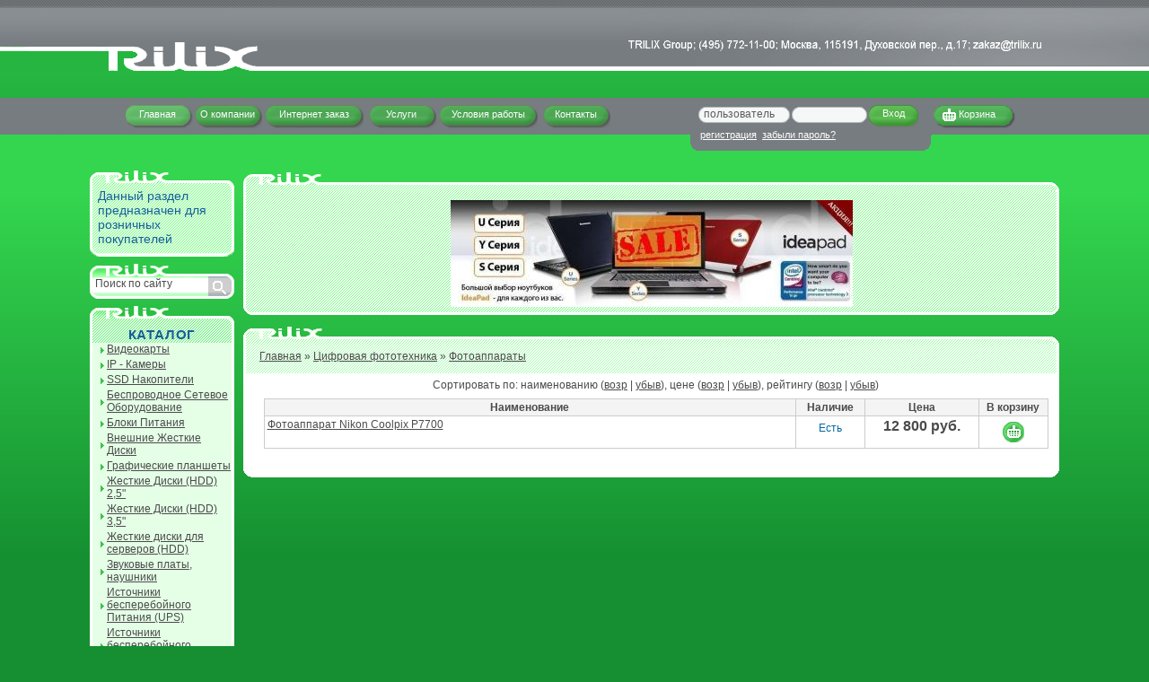

--- FILE ---
content_type: text/html; charset=UTF-8
request_url: http://trilix.ru/retail/category/29906/
body_size: 97603
content:
 <!DOCTYPE html PUBLIC "-//W3C//DTD XHTML 1.0 Transitional//EN" "http://www.w3.org/TR/xhtml1/DTD/xhtml1-transitional.dtd">
<html xmlns="http://www.w3.org/1999/xhtml">
<head>
		<meta http-equiv="Content-Type" content="text/html; charset=utf-8">
		<base href="http://trilix.ru/" />


		<!-- Head start -->
		<meta http-equiv="Pragma" content="no-cache" />
<title>Фотоаппараты ― </title>



<script type="text/javascript">
var BrowserDetect  = {
	init: function () {
		this.browser = this.searchString(this.dataBrowser) || "An unknown browser";
		this.version = this.searchVersion(navigator.userAgent)
			|| this.searchVersion(navigator.appVersion)
			|| "an unknown version";
		this.OS = this.searchString(this.dataOS) || "an unknown OS";
	},
	searchString: function (data) {
		for (var i=0;i<data.length;i++)	{
			var dataString = data[i].string;
			var dataProp = data[i].prop;
			this.versionSearchString = data[i].versionSearch || data[i].identity;
			if (dataString) {
				if (dataString.indexOf(data[i].subString) != -1)
					return data[i].identity;
			}
			else if (dataProp)
				return data[i].identity;
		}
	},
	searchVersion: function (dataString) {
		var index = dataString.indexOf(this.versionSearchString);
		if (index == -1) return;
		return parseFloat(dataString.substring(index+this.versionSearchString.length+1));
	},
	dataBrowser: [
		{
			string: navigator.vendor,
			subString: "Apple",
			identity: "Safari"
		}
	],
	dataOS : []
};

function roundElems(){
BrowserDetect.init();
if(BrowserDetect.browser == 'Safari'){
	var oldonload = window.onload;
	window.onload = function(){
		if(oldonload)oldonload();
Nifty("div.cpt_survey","bottom");
Nifty("div.cpt_tag_cloud","bottom");
Nifty("#cat_advproduct_search","");

	}
}else{
Nifty("div.cpt_survey","bottom transparent");
Nifty("div.cpt_tag_cloud","bottom transparent");
Nifty("#cat_advproduct_search","")


}
}
</script>

<script type="text/javascript" src="published/publicdata/Z100822COMP/attachments/SC/themes/modern/flash/swfobject.js"></script>
<script type="text/javascript" src="published/publicdata/Z100822COMP/attachments/SC/themes/modern/js/cat_tree.js"></script>
</script>



<!-- Yandex.Metrika counter -->
<script type="text/javascript" >
    (function (d, w, c) {
        (w[c] = w[c] || []).push(function() {
            try {
                w.yaCounter47307513 = new Ya.Metrika({
                    id:47307513,
                    clickmap:true,
                    trackLinks:true,
                    accurateTrackBounce:true,
                    webvisor:true
                });
            } catch(e) { }
        });

        var n = d.getElementsByTagName("script")[0],
            s = d.createElement("script"),
            f = function () { n.parentNode.insertBefore(s, n); };
        s.type = "text/javascript";
        s.async = true;
        s.src = "https://mc.yandex.ru/metrika/watch.js";

        if (w.opera == "[object Opera]") {
            d.addEventListener("DOMContentLoaded", f, false);
        } else { f(); }
    })(document, window, "yandex_metrika_callbacks");
</script>
<noscript><div><img src="https://mc.yandex.ru/watch/47307513" style="position:absolute; left:-9999px;" alt="" /></div></noscript>
<!-- /Yandex.Metrika counter -->
		<!-- Head end -->
		<link rel="stylesheet" href="/published/publicdata/Z100822COMP/attachments/SC/themes/modern_green/overridestyles.css" type="text/css" />		
		<link rel="stylesheet" href="/published/publicdata/Z100822COMP/attachments/SC/themes/modern_green/main.css" type="text/css" />
		<link rel="stylesheet" href="/published/publicdata/Z100822COMP/attachments/SC/themes/modern_green/style.css" type="text/css" media="screen" />
		<link rel="stylesheet" href="/published/SC/html/scripts/css/general.css" type="text/css" />
		<script type="text/javascript" src="/published/SC/html/scripts/js/functions.js"></script>
		<script type="text/javascript" src="/published/SC/html/scripts/js/behavior.js"></script>
		<script type="text/javascript" src="/published/SC/html/scripts/js/widget_checkout.js"></script>
		<script type="text/javascript" src="/published/SC/html/scripts/js/frame.js"></script>
		<script type="text/javascript">
		
		
			var defaultCurrency = {
			
				display_template: '{value} руб.',
				
				decimal_places: '0',
				decimal_symbol: '.',
				thousands_delimiter: '&nbsp;',
				
				getView: function (price){
				
					return this.display_template.replace(/\{value\}/, number_format(price, this.decimal_places, this.decimal_symbol, this.thousands_delimiter));
				}
			};
			
		var ORIG_URL = 'http://trilix.ru/';

		var ORIG_LANG_URL = '/retail/';
		window.currDispTemplate = defaultCurrency.display_template;
		
		var translate = {};
		
		translate.cnfrm_unsubscribe = 'Вы уверены, что хотите удалить вашу учетную запись в магазине?';
		translate.err_input_email = 'Введите правильный электронный адрес';
		translate.err_input_nickname = 'Пожалуйста, введите Ваш псевдоним';
		translate.err_input_message_subject = 'Пожалуйста, введите тему сообщения';
		translate.err_input_price = 'Цена должна быть положительным числом';
		
		function position_this_window(){
			var x = (screen.availWidth - 600) / 2;
			window.resizeTo(600, screen.availHeight - 100);
			window.moveTo(Math.floor(x),50);
		}
		
				</script>
		<!--[if IE]><link rel="stylesheet" href="/published/publicdata/Z100822COMP/attachments/SC/themes/modern_green.css" type="text/css" media="screen" /> <![endif]-->
    <!--[if IE 6]><link rel="stylesheet" href="/published/publicdata/Z100822COMP/attachments/SC/themes/modern_green/ie6.css" type="text/css" media="screen" /><script type="text/javascript" src="/published/SC/html/scripts/js/fixpng.js"></script> <![endif]-->

	</head>
	<body   >
			 

<div class="main">
	<div class="bottombg">
		<div class="head">
			<table class="ttt">
				<tr>
					<td class="tt1">&nbsp;</td>
					<td class="tt2">
						<div class="rbg">
							<div class="contacts"><img src="/published/publicdata/Z100822COMP/attachments/SC/themes/modern/img/trgr.png" width="460px;" height="12"  ></div>
							<div class="logo"><a href='http://trilix.ru/'></a></div>
                            <div class="b"><div class="r"><div class="l"></div></div></div>
<a href="http://www.trilix.ru/"></a>
<div class="santa"></div>
<div class="snowtop"></div>
<div class="snowbottom"></div>


<a href="http://www.trilix.ru/">
<div class="flalogo" id="flalogo">
</div></a>
<script type="text/javascript">
		var so = new SWFObject("/published/publicdata/Z100822COMP/attachments/SC/themes/modern_green/flash/logo.swf", "flalogo", "960", "130", "8", "#FFFFFF","true");
                             so.addParam("menu", "true");
                             so.addParam("quality", "high");
                             so.addParam("wmode", "transparent");
                             so.addParam("salign", "lc");
		so.write("flalogo");
</script>
						
</div>
					</td>
					<td class="tt3">&nbsp;</td>
				</tr>
			</table>
		</div>
	                 		<div class="menu">
			<div class="navi">
				<a class="basket" href="/retail/cart/"><img src="/published/publicdata/Z100822COMP/attachments/SC/themes/modern/img/basket_old.gif" width="15" height="14" alt="" />Корзина</a>
				<div class="login">
										<form action="/retail/shop/auth/" method="post"> 
                        <input name="enter" value="1" type="hidden">
						<div class="l"><input type="text"  name="user_login" value="пользователь"></div>
						<div class="p"><input type="password" name="user_pw"></div>
						<input class="enter" type="submit" value="Вход" valign="top"/>
						<div class="lnk">
							<a href="/retail/register/">регистрация</a>&nbsp;&nbsp;<a href="/retail/remind_password/">забыли пароль?</a>
						</div>
					</form>
					

					<script type="text/javascript">
						getLayer('ln_user_login').focus();
					</script> 
					
				</div>
			
				<ul>
					<li><a class="m fix" href="/">Главная</a></li>
					<li><a href="/retail/auxpage_company/">О компании</a></li>
					<li><a class="u" href="/retail/category/">Интернет заказ</a></li>
					<li><a href="/retail/auxpage_uslugi/">Услуги</a></li>
					<li><a class="u" href="/retail/auxpage_uslovija/">Условия работы</a></li>
					<li><a href="/retail/auxpage_kontakty/">Контакты</a></li>
               </ul>
			   
			

</div>
		</div>
    
        <!-- центральная часть "content" -->
	<div class="body">
		<div class="cont-left">
			
			<!-- блок-1 "block-1" -->
			<div class="block-1-top fix"></div>
			<div class="block-1-bg">
				 Данный раздел предназначен для розничных покупателей			</div>
			<div class="block-1-bot fix"></div>
			<!-- блок-1 "block-1" Конец -->

			<!-- блок-поиска "block-search" -->
			<div class="block-search fix">
				<form action="/retail/search/" method="post">
										<input type="text" name="searchstring" value='Поиск по сайту'  id="search-inp" onfocus="this.value=(this.value=='Поиск по сайту')? '' : this.value ;"  
					onblur="if (this.value=='')" id="search-inp"/>
					<input type="submit" value="" id="search-go" />
				</form>
			</div>

			<!-- блок-поиска "block-search" Конец-->
			<!-- блок-3 "block-3" -->
			<div class="block-3-top fix"></div>
			
			<div class="block-3-bg">
				<h1>КАТАЛОГ</h1>
				<div class="block-3-cont">
					<div class="cpt_category_tree ">			<ul>
    
  	    	    	

<li>
          <a href='/retail/category/13601/' 	 onclick='showList(13601); return false;'>                                                              Видеокарты</a>
      <ul id="list_13601" style="display: none;">
            
  	    	    	

<li>
          <a href='/retail/category/13603/' 	 onclick='showList(13603); return false;'>TV-тюнеры</a>
      </li>
            
  	    	    	

<li>
          <a href='/retail/category/13604/' 	 onclick='showList(13604); return false;'>Видеокарты ASUS</a>
      </li>
            
  	    	    	

<li>
          <a href='/retail/category/29243/' 	 onclick='showList(29243); return false;'>Видеокарты ATI Fire Pro</a>
      </li>
            
  	    	    	

<li>
          <a href='/retail/category/29372/' 	 onclick='showList(29372); return false;'>Видеокарты Galaxy</a>
      </li>
            
  	    	    	

<li>
          <a href='/retail/category/13606/' 	 onclick='showList(13606); return false;'>Видеокарты GigaByte</a>
      </li>
            
  	    	    	

<li>
          <a href='/retail/category/13608/' 	 onclick='showList(13608); return false;'>Видеокарты InnoVISION</a>
      </li>
            
  	    	    	

<li>
          <a href='/retail/category/13609/' 	 onclick='showList(13609); return false;'>Видеокарты Leadtek</a>
      </li>
            
  	    	    	

<li>
          <a href='/retail/category/13610/' 	 onclick='showList(13610); return false;'>Видеокарты MicroStar(MSI)</a>
      </li>
            
  	    	    	

<li>
          <a href='/retail/category/13611/' 	 onclick='showList(13611); return false;'>Видеокарты Palit</a>
      </li>
            
  	    	    	

<li>
          <a href='/retail/category/13612/' 	 onclick='showList(13612); return false;'>Видеокарты PNY</a>
      </li>
            
  	    	    	

<li>
          <a href='/retail/category/13613/' 	 onclick='showList(13613); return false;'>Видеокарты Power Color</a>
      </li>
            
  	    	    	

<li>
          <a href='/retail/category/13614/' 	 onclick='showList(13614); return false;'>Видеокарты Sapphire</a>
      </li>
            
  	    	    	

<li>
          <a href='/retail/category/21386/' 	 onclick='showList(21386); return false;'>Видеокарты VTX</a>
      </li>
            
  	    	    	

<li>
          <a href='/retail/category/13615/' 	 onclick='showList(13615); return false;'>Видеокарты XFX</a>
      </li>
            
  	    	    	

<li>
          <a href='/retail/category/13616/' 	 onclick='showList(13616); return false;'>Видеокарты прочих производителей</a>
      </li>
            
  	    	    	

<li>
          <a href='/retail/category/13617/' 	 onclick='showList(13617); return false;'>Устройства нелинейного монтажа</a>
      </li>
        </ul>
  </li>
        
  	    	    	

<li>
          <a href='/retail/category/29642/' 	 onclick='showList(29642); return false;'>IP - Камеры</a>
      <ul id="list_29642" style="display: none;">
            
  	    	    	

<li>
          <a href='/retail/category/29643/' 	 onclick='showList(29643); return false;'>IP-камеры беспроводные</a>
      </li>
            
  	    	    	

<li>
          <a href='/retail/category/29644/' 	 onclick='showList(29644); return false;'>IP-камеры проводные</a>
      </li>
        </ul>
  </li>
        
  	    	    	

<li>
          <a href='/retail/category/29645/' 	 onclick='showList(29645); return false;'>SSD Накопители</a>
      <ul id="list_29645" style="display: none;">
            
  	    	    	

<li>
          <a href='/retail/category/29646/' 	 onclick='showList(29646); return false;'>SSD накопители A-DATA</a>
      </li>
            
  	    	    	

<li>
          <a href='/retail/category/29647/' 	 onclick='showList(29647); return false;'>SSD накопители CORSAIR</a>
      </li>
            
  	    	    	

<li>
          <a href='/retail/category/29648/' 	 onclick='showList(29648); return false;'>SSD накопители CRUCIAL</a>
      </li>
            
  	    	    	

<li>
          <a href='/retail/category/29649/' 	 onclick='showList(29649); return false;'>SSD накопители INTEL</a>
      </li>
            
  	    	    	

<li>
          <a href='/retail/category/29650/' 	 onclick='showList(29650); return false;'>SSD накопители KINGSTON</a>
      </li>
            
  	    	    	

<li>
          <a href='/retail/category/29651/' 	 onclick='showList(29651); return false;'>SSD накопители OCZ</a>
      </li>
            
  	    	    	

<li>
          <a href='/retail/category/29652/' 	 onclick='showList(29652); return false;'>SSD накопители PLEXTOR</a>
      </li>
            
  	    	    	

<li>
          <a href='/retail/category/29653/' 	 onclick='showList(29653); return false;'>SSD накопители TRANSCEND</a>
      </li>
            
  	    	    	

<li>
          <a href='/retail/category/29654/' 	 onclick='showList(29654); return false;'>Аксессуары для SSD накопителей</a>
      </li>
        </ul>
  </li>
        
  	    	    	

<li>
          <a href='/retail/category/29711/' 	 onclick='showList(29711); return false;'>Беспроводное Сетевое Оборудование</a>
      <ul id="list_29711" style="display: none;">
            
  	    	    	

<li>
          <a href='/retail/category/13672/' 	 onclick='showList(13672); return false;'>Bluetooth адаптеры</a>
      </li>
            
  	    	    	

<li>
          <a href='/retail/category/13824/' 	 onclick='showList(13824); return false;'>Антенны</a>
      </li>
            
  	    	    	

<li>
          <a href='/retail/category/13825/' 	 onclick='showList(13825); return false;'>Беспроводные PCI адаптеры</a>
      </li>
            
  	    	    	

<li>
          <a href='/retail/category/13826/' 	 onclick='showList(13826); return false;'>Беспроводные USB адаптеры</a>
      </li>
            
  	    	    	

<li>
          <a href='/retail/category/13827/' 	 onclick='showList(13827); return false;'>Беспроводные маршрутизаторы</a>
      </li>
            
  	    	    	

<li>
          <a href='/retail/category/13844/' 	 onclick='showList(13844); return false;'>Точки доступа</a>
      </li>
        </ul>
  </li>
        
  	    	    	

<li>
          <a href='/retail/category/29712/' 	 onclick='showList(29712); return false;'>Блоки Питания</a>
      <ul id="list_29712" style="display: none;">
            
  	    	    	

<li>
          <a href='/retail/category/29713/' 	 onclick='showList(29713); return false;'>Блоки питания 300-350 Ватт</a>
      </li>
            
  	    	    	

<li>
          <a href='/retail/category/29714/' 	 onclick='showList(29714); return false;'>Блоки питания 400-450 Ватт</a>
      </li>
            
  	    	    	

<li>
          <a href='/retail/category/29715/' 	 onclick='showList(29715); return false;'>Блоки питания 500-550 Ватт</a>
      </li>
            
  	    	    	

<li>
          <a href='/retail/category/29716/' 	 onclick='showList(29716); return false;'>Блоки питания 600-650 Ватт</a>
      </li>
            
  	    	    	

<li>
          <a href='/retail/category/29718/' 	 onclick='showList(29718); return false;'>Блоки питания 700-750 Ватт</a>
      </li>
            
  	    	    	

<li>
          <a href='/retail/category/29719/' 	 onclick='showList(29719); return false;'>Блоки питания 800-850 Ватт</a>
      </li>
            
  	    	    	

<li>
          <a href='/retail/category/29720/' 	 onclick='showList(29720); return false;'>Блоки питания 900-1500 Ватт</a>
      </li>
        </ul>
  </li>
        
  	    	    	

<li>
          <a href='/retail/category/29723/' 	 onclick='showList(29723); return false;'>Внешние Жесткие Диски</a>
      <ul id="list_29723" style="display: none;">
            
  	    	    	

<li>
          <a href='/retail/category/29845/' 	 onclick='showList(29845); return false;'>Внешние  SSD HDD 64-256Гб</a>
      </li>
            
  	    	    	

<li>
          <a href='/retail/category/29846/' 	 onclick='showList(29846); return false;'>Внешние HDD 1.0 - 1.5Тб</a>
      </li>
            
  	    	    	

<li>
          <a href='/retail/category/29847/' 	 onclick='showList(29847); return false;'>Внешние HDD 160 - 250Гб</a>
      </li>
            
  	    	    	

<li>
          <a href='/retail/category/29848/' 	 onclick='showList(29848); return false;'>Внешние HDD 2.0 - 4.0Тб</a>
      </li>
            
  	    	    	

<li>
          <a href='/retail/category/29724/' 	 onclick='showList(29724); return false;'>Внешние HDD 320Гб</a>
      </li>
            
  	    	    	

<li>
          <a href='/retail/category/29725/' 	 onclick='showList(29725); return false;'>Внешние HDD 500Гб</a>
      </li>
            
  	    	    	

<li>
          <a href='/retail/category/29726/' 	 onclick='showList(29726); return false;'>Внешние HDD 640Гб</a>
      </li>
            
  	    	    	

<li>
          <a href='/retail/category/29727/' 	 onclick='showList(29727); return false;'>Внешние HDD 750Гб</a>
      </li>
        </ul>
  </li>
        
  	    	    	

<li>
          <a href='/retail/category/13618/' 	 onclick='showList(13618); return false;'>Графические планшеты</a>
      <ul id="list_13618" style="display: none;">
            
  	    	    	

<li>
          <a href='/retail/category/13619/' 	 onclick='showList(13619); return false;'>Планшеты Genius</a>
      </li>
            
  	    	    	

<li>
          <a href='/retail/category/13620/' 	 onclick='showList(13620); return false;'>Планшеты Wacom</a>
      </li>
        </ul>
  </li>
        
  	    	    	

<li>
          <a href='/retail/category/29732/' 	 onclick='showList(29732); return false;'>Жесткие Диски (HDD) 2,5&quot;</a>
      <ul id="list_29732" style="display: none;">
            
  	    	    	

<li>
          <a href='/retail/category/29733/' 	 onclick='showList(29733); return false;'>1 Tb HDD 2.5&quot;</a>
      </li>
            
  	    	    	

<li>
          <a href='/retail/category/29734/' 	 onclick='showList(29734); return false;'>250 Gb  HDD 2.5&quot;</a>
      </li>
            
  	    	    	

<li>
          <a href='/retail/category/29735/' 	 onclick='showList(29735); return false;'>320 Gb  HDD 2.5&quot;</a>
      </li>
            
  	    	    	

<li>
          <a href='/retail/category/29736/' 	 onclick='showList(29736); return false;'>500 Gb  HDD 2.5&quot;</a>
      </li>
            
  	    	    	

<li>
          <a href='/retail/category/29737/' 	 onclick='showList(29737); return false;'>640 Gb  HDD 2.5&quot;</a>
      </li>
            
  	    	    	

<li>
          <a href='/retail/category/29738/' 	 onclick='showList(29738); return false;'>750 Gb  HDD 2.5&quot;</a>
      </li>
            
  	    	    	

<li>
          <a href='/retail/category/29739/' 	 onclick='showList(29739); return false;'>80 - 160 Gb  HDD 2.5&quot;</a>
      </li>
        </ul>
  </li>
        
  	    	    	

<li>
          <a href='/retail/category/29740/' 	 onclick='showList(29740); return false;'>Жесткие Диски (HDD) 3,5&quot;</a>
      <ul id="list_29740" style="display: none;">
            
  	    	    	

<li>
          <a href='/retail/category/29741/' 	 onclick='showList(29741); return false;'>1.0 - 1.5 Tb HDD 3.5&quot;</a>
      </li>
            
  	    	    	

<li>
          <a href='/retail/category/29742/' 	 onclick='showList(29742); return false;'>2.0 - 4.0 Tb HDD 3.5&quot;</a>
      </li>
            
  	    	    	

<li>
          <a href='/retail/category/29743/' 	 onclick='showList(29743); return false;'>400 - 750 Gb HDD 3.5&quot;</a>
      </li>
            
  	    	    	

<li>
          <a href='/retail/category/29744/' 	 onclick='showList(29744); return false;'>80 - 320 Gb HDD 3.5&quot;</a>
      </li>
        </ul>
  </li>
        
  	    	    	

<li>
          <a href='/retail/category/29745/' 	 onclick='showList(29745); return false;'>Жесткие диски для серверов (HDD)</a>
      <ul id="list_29745" style="display: none;">
            
  	    	    	

<li>
          <a href='/retail/category/29746/' 	 onclick='showList(29746); return false;'>HDD SAS</a>
      </li>
            
  	    	    	

<li>
          <a href='/retail/category/13626/' 	 onclick='showList(13626); return false;'>HDD SCSI, SAS</a>
      </li>
        </ul>
  </li>
        
  	    	    	

<li>
          <a href='/retail/category/13630/' 	 onclick='showList(13630); return false;'>Звуковые платы, наушники</a>
      <ul id="list_13630" style="display: none;">
            
  	    	    	

<li>
          <a href='/retail/category/13631/' 	 onclick='showList(13631); return false;'>Звуковые платы ASUS</a>
      </li>
            
  	    	    	

<li>
          <a href='/retail/category/29747/' 	 onclick='showList(29747); return false;'>Звуковые платы C-MEDIA</a>
      </li>
            
  	    	    	

<li>
          <a href='/retail/category/13632/' 	 onclick='showList(13632); return false;'>Звуковые платы Creative</a>
      </li>
            
  	    	    	

<li>
          <a href='/retail/category/13633/' 	 onclick='showList(13633); return false;'>Звуковые платы Genius</a>
      </li>
            
  	    	    	

<li>
          <a href='/retail/category/29748/' 	 onclick='showList(29748); return false;'>Звуковые платы M-AUDIO</a>
      </li>
            
  	    	    	

<li>
          <a href='/retail/category/27339/' 	 onclick='showList(27339); return false;'>Прочие звуковые платы</a>
      </li>
        </ul>
  </li>
        
  	    	    	

<li>
          <a href='/retail/category/29749/' 	 onclick='showList(29749); return false;'>Источники бесперебойного Питания (UPS)</a>
      <ul id="list_29749" style="display: none;">
            
  	    	    	

<li>
          <a href='/retail/category/24974/' 	 onclick='showList(24974); return false;'>UPS FSP</a>
      </li>
            
  	    	    	

<li>
          <a href='/retail/category/27239/' 	 onclick='showList(27239); return false;'>UPS Powerman</a>
      </li>
            
  	    	    	

<li>
          <a href='/retail/category/13598/' 	 onclick='showList(13598); return false;'>Аккумуляторы для UPS</a>
      </li>
            
  	    	    	

<li>
          <a href='/retail/category/13594/' 	 onclick='showList(13594); return false;'>ИБП American Power Conversion (APC)</a>
      </li>
            
  	    	    	

<li>
          <a href='/retail/category/13595/' 	 onclick='showList(13595); return false;'>ИБП CyberPower</a>
      </li>
            
  	    	    	

<li>
          <a href='/retail/category/13597/' 	 onclick='showList(13597); return false;'>ИБПPowercom</a>
      </li>
        </ul>
  </li>
        
  	    	    	

<li>
          <a href='/retail/category/13592/' 	 onclick='showList(13592); return false;'>Источники бесперебойного Питания (UPS) Ippon</a>
      <ul id="list_13592" style="display: none;">
            
  	    	    	

<li>
          <a href='/retail/category/13596/' 	 onclick='showList(13596); return false;'>ИБП Ippon</a>
      </li>
        </ul>
  </li>
        
  	    	    	

<li>
          <a href='/retail/category/29896/' 	 onclick='showList(29896); return false;'>Источники бесперебойного питания POWERcom</a>
      <ul id="list_29896" style="display: none;">
            
  	    	    	

<li>
          <a href='/retail/category/29897/' 	 onclick='showList(29897); return false;'>ИБП Powercom</a>
      </li>
        </ul>
  </li>
        
  	    	    	

<li>
          <a href='/retail/category/29757/' 	 onclick='showList(29757); return false;'>Картридеры</a>
      <ul id="list_29757" style="display: none;">
            
  	    	    	

<li>
          <a href='/retail/category/29758/' 	 onclick='showList(29758); return false;'>Картридеры внешние</a>
      </li>
            
  	    	    	

<li>
          <a href='/retail/category/29759/' 	 onclick='showList(29759); return false;'>Картридеры внутренние</a>
      </li>
        </ul>
  </li>
        
  	    	    	

<li>
          <a href='/retail/category/29760/' 	 onclick='showList(29760); return false;'>Картриджи</a>
      <ul id="list_29760" style="display: none;">
            
  	    	    	

<li>
          <a href='/retail/category/25624/' 	 onclick='showList(25624); return false;'>Картриджи к лазерным принтерам Brother</a>
      </li>
            
  	    	    	

<li>
          <a href='/retail/category/25577/' 	 onclick='showList(25577); return false;'>Картриджи к лазерным принтерам Canon</a>
      </li>
            
  	    	    	

<li>
          <a href='/retail/category/25578/' 	 onclick='showList(25578); return false;'>Картриджи к лазерным принтерам Panasonic</a>
      </li>
            
  	    	    	

<li>
          <a href='/retail/category/25579/' 	 onclick='showList(25579); return false;'>Картриджи к лазерным принтерам Samsung</a>
      </li>
            
  	    	    	

<li>
          <a href='/retail/category/13805/' 	 onclick='showList(13805); return false;'>Картриджи к лазерным принтерам и копирам</a>
      </li>
            
  	    	    	

<li>
          <a href='/retail/category/13806/' 	 onclick='showList(13806); return false;'>Картриджи к струйным принтерам Canon</a>
      </li>
            
  	    	    	

<li>
          <a href='/retail/category/13807/' 	 onclick='showList(13807); return false;'>Картриджи к струйным принтерам Epson</a>
      </li>
            
  	    	    	

<li>
          <a href='/retail/category/13808/' 	 onclick='showList(13808); return false;'>Картриджи к струйным принтерам HP</a>
      </li>
        </ul>
  </li>
        
  	    	    	

<li>
          <a href='/retail/category/29898/' 	 onclick='showList(29898); return false;'>Карты Расширения Памяти</a>
      <ul id="list_29898" style="display: none;">
        </ul>
  </li>
        
  	    	    	

<li>
          <a href='/retail/category/29761/' 	 onclick='showList(29761); return false;'>Клавиатуры</a>
      <ul id="list_29761" style="display: none;">
            
  	    	    	

<li>
          <a href='/retail/category/15513/' 	 onclick='showList(15513); return false;'>Клавиатуры</a>
      </li>
            
  	    	    	

<li>
          <a href='/retail/category/29762/' 	 onclick='showList(29762); return false;'>Клавиатуры беспроводные</a>
      </li>
        </ul>
  </li>
        
  	    	    	

<li>
          <a href='/retail/category/13649/' 	 onclick='showList(13649); return false;'>Колонки</a>
      <ul id="list_13649" style="display: none;">
            
  	    	    	

<li>
          <a href='/retail/category/27716/' 	 onclick='showList(27716); return false;'>Колонки CANYON</a>
      </li>
            
  	    	    	

<li>
          <a href='/retail/category/13651/' 	 onclick='showList(13651); return false;'>Колонки Creative</a>
      </li>
            
  	    	    	

<li>
          <a href='/retail/category/13652/' 	 onclick='showList(13652); return false;'>Колонки Defender</a>
      </li>
            
  	    	    	

<li>
          <a href='/retail/category/13653/' 	 onclick='showList(13653); return false;'>Колонки EDIFIER</a>
      </li>
            
  	    	    	

<li>
          <a href='/retail/category/13654/' 	 onclick='showList(13654); return false;'>Колонки Genius</a>
      </li>
            
  	    	    	

<li>
          <a href='/retail/category/13655/' 	 onclick='showList(13655); return false;'>Колонки Jet Balance</a>
      </li>
            
  	    	    	

<li>
          <a href='/retail/category/13656/' 	 onclick='showList(13656); return false;'>Колонки Microlab</a>
      </li>
            
  	    	    	

<li>
          <a href='/retail/category/27767/' 	 onclick='showList(27767); return false;'>Колонки SonicGear</a>
      </li>
            
  	    	    	

<li>
          <a href='/retail/category/13657/' 	 onclick='showList(13657); return false;'>Колонки Sven</a>
      </li>
            
  	    	    	

<li>
          <a href='/retail/category/29763/' 	 onclick='showList(29763); return false;'>Колонки TOP DEVICE</a>
      </li>
        </ul>
  </li>
        
  	    	    	

<li>
          <a href='/retail/category/29855/' 	 onclick='showList(29855); return false;'>Коммутационные Устройства</a>
      <ul id="list_29855" style="display: none;">
            
  	    	    	

<li>
          <a href='/retail/category/29856/' 	 onclick='showList(29856); return false;'>KVM - Переключатели</a>
      </li>
            
  	    	    	

<li>
          <a href='/retail/category/29857/' 	 onclick='showList(29857); return false;'>USB - Концентраторы</a>
      </li>
            
  	    	    	

<li>
          <a href='/retail/category/29858/' 	 onclick='showList(29858); return false;'>Разветвители, Переключатели  Сигналов</a>
      </li>
        </ul>
  </li>
        
  	    	    	

<li>
          <a href='/retail/category/29767/' 	 onclick='showList(29767); return false;'>Комплекты &quot;Клавиатура+Мышь&quot;</a>
      <ul id="list_29767" style="display: none;">
            
  	    	    	

<li>
          <a href='/retail/category/29768/' 	 onclick='showList(29768); return false;'>Комплекты проводные</a>
      </li>
            
  	    	    	

<li>
          <a href='/retail/category/15515/' 	 onclick='showList(15515); return false;'>Комплекты радиоманипуляторов</a>
      </li>
        </ul>
  </li>
        
  	    	    	

<li>
          <a href='/retail/category/29772/' 	 onclick='showList(29772); return false;'>Контроллеры для Серверов</a>
      <ul id="list_29772" style="display: none;">
            
  	    	    	

<li>
          <a href='/retail/category/29773/' 	 onclick='showList(29773); return false;'>Аксессуары для контроллеров</a>
      </li>
            
  	    	    	

<li>
          <a href='/retail/category/13673/' 	 onclick='showList(13673); return false;'>Контроллеры Adaptec</a>
      </li>
            
  	    	    	

<li>
          <a href='/retail/category/13674/' 	 onclick='showList(13674); return false;'>Контроллеры INTEL</a>
      </li>
            
  	    	    	

<li>
          <a href='/retail/category/13675/' 	 onclick='showList(13675); return false;'>Контроллеры LSI Logic</a>
      </li>
        </ul>
  </li>
        
  	    	    	

<li>
          <a href='/retail/category/13670/' 	 onclick='showList(13670); return false;'>Контроллеры, адаптеры, переключатели</a>
      <ul id="list_13670" style="display: none;">
            
  	    	    	

<li>
          <a href='/retail/category/29315/' 	 onclick='showList(29315); return false;'>Контроллеры Orient</a>
      </li>
            
  	    	    	

<li>
          <a href='/retail/category/13676/' 	 onclick='showList(13676); return false;'>Контроллеры ST-Lab</a>
      </li>
            
  	    	    	

<li>
          <a href='/retail/category/13677/' 	 onclick='showList(13677); return false;'>Контроллеры Tekram</a>
      </li>
            
  	    	    	

<li>
          <a href='/retail/category/13678/' 	 onclick='showList(13678); return false;'>Контроллеры пр производителей</a>
      </li>
        </ul>
  </li>
        
  	    	    	

<li>
          <a href='/retail/category/13680/' 	 onclick='showList(13680); return false;'>Копировальные аппараты</a>
      <ul id="list_13680" style="display: none;">
            
  	    	    	

<li>
          <a href='/retail/category/13681/' 	 onclick='showList(13681); return false;'>Аксессуары для копиров</a>
      </li>
            
  	    	    	

<li>
          <a href='/retail/category/13682/' 	 onclick='showList(13682); return false;'>Копировальные аппараты Canon</a>
      </li>
            
  	    	    	

<li>
          <a href='/retail/category/13683/' 	 onclick='showList(13683); return false;'>Копировальные аппараты Ricoh/Nashuatec</a>
      </li>
            
  	    	    	

<li>
          <a href='/retail/category/13684/' 	 onclick='showList(13684); return false;'>Копировальные аппараты Toshiba</a>
      </li>
        </ul>
  </li>
        
  	    	    	

<li>
          <a href='/retail/category/13685/' 	 onclick='showList(13685); return false;'>Корпуса</a>
      <ul id="list_13685" style="display: none;">
            
  	    	    	

<li>
          <a href='/retail/category/13688/' 	 onclick='showList(13688); return false;'>Корпуса 3Q</a>
      </li>
            
  	    	    	

<li>
          <a href='/retail/category/25872/' 	 onclick='showList(25872); return false;'>Корпуса ANTEC (FOR GAMERS)</a>
      </li>
            
  	    	    	

<li>
          <a href='/retail/category/13689/' 	 onclick='showList(13689); return false;'>Корпуса ASCOT</a>
      </li>
            
  	    	    	

<li>
          <a href='/retail/category/13690/' 	 onclick='showList(13690); return false;'>Корпуса ASUS</a>
      </li>
            
  	    	    	

<li>
          <a href='/retail/category/13691/' 	 onclick='showList(13691); return false;'>Корпуса CFI</a>
      </li>
            
  	    	    	

<li>
          <a href='/retail/category/13692/' 	 onclick='showList(13692); return false;'>Корпуса CHIEFTEC</a>
      </li>
            
  	    	    	

<li>
          <a href='/retail/category/13693/' 	 onclick='showList(13693); return false;'>Корпуса CLASSIX</a>
      </li>
            
  	    	    	

<li>
          <a href='/retail/category/22157/' 	 onclick='showList(22157); return false;'>Корпуса COOLER MASTER</a>
      </li>
            
  	    	    	

<li>
          <a href='/retail/category/13694/' 	 onclick='showList(13694); return false;'>Корпуса ENERMAX</a>
      </li>
            
  	    	    	

<li>
          <a href='/retail/category/22521/' 	 onclick='showList(22521); return false;'>Корпуса EZCOOL</a>
      </li>
            
  	    	    	

<li>
          <a href='/retail/category/13695/' 	 onclick='showList(13695); return false;'>Корпуса FLOSTON</a>
      </li>
            
  	    	    	

<li>
          <a href='/retail/category/13696/' 	 onclick='showList(13696); return false;'>Корпуса FORUM</a>
      </li>
            
  	    	    	

<li>
          <a href='/retail/category/13697/' 	 onclick='showList(13697); return false;'>Корпуса FOXCONN</a>
      </li>
            
  	    	    	

<li>
          <a href='/retail/category/13698/' 	 onclick='showList(13698); return false;'>Корпуса INWIN</a>
      </li>
            
  	    	    	

<li>
          <a href='/retail/category/25258/' 	 onclick='showList(25258); return false;'>Корпуса KRAULER</a>
      </li>
            
  	    	    	

<li>
          <a href='/retail/category/13699/' 	 onclick='showList(13699); return false;'>Корпуса RaidMAX</a>
      </li>
            
  	    	    	

<li>
          <a href='/retail/category/13700/' 	 onclick='showList(13700); return false;'>Корпуса SUPER POWER</a>
      </li>
            
  	    	    	

<li>
          <a href='/retail/category/13701/' 	 onclick='showList(13701); return false;'>Корпуса THERMALTAKE</a>
      </li>
            
  	    	    	

<li>
          <a href='/retail/category/13702/' 	 onclick='showList(13702); return false;'>Корпуса Tsunami</a>
      </li>
            
  	    	    	

<li>
          <a href='/retail/category/27582/' 	 onclick='showList(27582); return false;'>Корпуса Winard</a>
      </li>
            
  	    	    	

<li>
          <a href='/retail/category/29251/' 	 onclick='showList(29251); return false;'>Корпуса ZALMAN</a>
      </li>
            
  	    	    	

<li>
          <a href='/retail/category/25168/' 	 onclick='showList(25168); return false;'>Корпуса без блоков питания</a>
      </li>
        </ul>
  </li>
        
  	    	    	

<li>
          <a href='/retail/category/29774/' 	 onclick='showList(29774); return false;'>Корпуса для Жестких Дисков (Mobile Rack)</a>
      <ul id="list_29774" style="display: none;">
            
  	    	    	

<li>
          <a href='/retail/category/29775/' 	 onclick='showList(29775); return false;'>Док-станции для HDD</a>
      </li>
            
  	    	    	

<li>
          <a href='/retail/category/22512/' 	 onclick='showList(22512); return false;'>Мобильные корпуса (Mobile Rack)</a>
      </li>
            
  	    	    	

<li>
          <a href='/retail/category/29776/' 	 onclick='showList(29776); return false;'>Мобильные корпуса в отсек 5.25&quot;</a>
      </li>
            
  	    	    	

<li>
          <a href='/retail/category/29777/' 	 onclick='showList(29777); return false;'>Мобильные корпуса для HDD 2.5&quot;</a>
      </li>
            
  	    	    	

<li>
          <a href='/retail/category/29778/' 	 onclick='showList(29778); return false;'>Мобильные корпуса для HDD 2.5&quot; + 3.5&quot;</a>
      </li>
        </ul>
  </li>
        
  	    	    	

<li>
          <a href='/retail/category/13705/' 	 onclick='showList(13705); return false;'>Материнские платы</a>
      <ul id="list_13705" style="display: none;">
            
  	    	    	

<li>
          <a href='/retail/category/13706/' 	 onclick='showList(13706); return false;'>Материнские платы для AMD Socket AM2/AM3</a>
      </li>
            
  	    	    	

<li>
          <a href='/retail/category/29902/' 	 onclick='showList(29902); return false;'>Материнские платы для AMD Socket AM3+</a>
      </li>
            
  	    	    	

<li>
          <a href='/retail/category/29210/' 	 onclick='showList(29210); return false;'>Материнские платы для Intel Socket 1155</a>
      </li>
            
  	    	    	

<li>
          <a href='/retail/category/13707/' 	 onclick='showList(13707); return false;'>Материнские платы для Intel Socket 1156</a>
      </li>
            
  	    	    	

<li>
          <a href='/retail/category/13708/' 	 onclick='showList(13708); return false;'>Материнские платы для Intel Socket 1366</a>
      </li>
            
  	    	    	

<li>
          <a href='/retail/category/13709/' 	 onclick='showList(13709); return false;'>Материнские платы для Intel Socket 478</a>
      </li>
            
  	    	    	

<li>
          <a href='/retail/category/13710/' 	 onclick='showList(13710); return false;'>Материнские платы для Intel Socket 775</a>
      </li>
            
  	    	    	

<li>
          <a href='/retail/category/28664/' 	 onclick='showList(28664); return false;'>Материнские платы на Intel Atom CPU</a>
      </li>
        </ul>
  </li>
        
  	    	    	

<li>
          <a href='/retail/category/29779/' 	 onclick='showList(29779); return false;'>Материнские Платы для Серверов</a>
      <ul id="list_29779" style="display: none;">
            
  	    	    	

<li>
          <a href='/retail/category/29275/' 	 onclick='showList(29275); return false;'>Серверные материнские платы ASUS</a>
      </li>
            
  	    	    	

<li>
          <a href='/retail/category/13819/' 	 onclick='showList(13819); return false;'>Серверные материнские платы Intel</a>
      </li>
            
  	    	    	

<li>
          <a href='/retail/category/28797/' 	 onclick='showList(28797); return false;'>Серверные материнские платы Supermicro</a>
      </li>
        </ul>
  </li>
        
  	    	    	

<li>
          <a href='/retail/category/13719/' 	 onclick='showList(13719); return false;'>Модемы</a>
      <ul id="list_13719" style="display: none;">
            
  	    	    	

<li>
          <a href='/retail/category/13721/' 	 onclick='showList(13721); return false;'>Модемы Acorp</a>
      </li>
            
  	    	    	

<li>
          <a href='/retail/category/13722/' 	 onclick='showList(13722); return false;'>Модемы D-Link</a>
      </li>
            
  	    	    	

<li>
          <a href='/retail/category/13723/' 	 onclick='showList(13723); return false;'>Модемы ZyXEL</a>
      </li>
            
  	    	    	

<li>
          <a href='/retail/category/29351/' 	 onclick='showList(29351); return false;'>Модемы прочих производителей</a>
      </li>
        </ul>
  </li>
        
  	    	    	

<li>
          <a href='/retail/category/29783/' 	 onclick='showList(29783); return false;'>Модули памяти для серверов</a>
      <ul id="list_29783" style="display: none;">
            
  	    	    	

<li>
          <a href='/retail/category/29784/' 	 onclick='showList(29784); return false;'>ECC Memory</a>
      </li>
            
  	    	    	

<li>
          <a href='/retail/category/29785/' 	 onclick='showList(29785); return false;'>ECC Registered Memory</a>
      </li>
        </ul>
  </li>
        
  	    	    	

<li>
          <a href='/retail/category/13733/' 	 onclick='showList(13733); return false;'>Мониторы LCD</a>
      <ul id="list_13733" style="display: none;">
            
  	    	    	

<li>
          <a href='/retail/category/13734/' 	 onclick='showList(13734); return false;'>Аксессуары для мониторов</a>
      </li>
            
  	    	    	

<li>
          <a href='/retail/category/13735/' 	 onclick='showList(13735); return false;'>Мониторы LCD 15&quot;- 16&quot;</a>
      </li>
            
  	    	    	

<li>
          <a href='/retail/category/13736/' 	 onclick='showList(13736); return false;'>Мониторы LCD 17&quot;</a>
      </li>
            
  	    	    	

<li>
          <a href='/retail/category/13737/' 	 onclick='showList(13737); return false;'>Мониторы LCD 19&quot;</a>
      </li>
            
  	    	    	

<li>
          <a href='/retail/category/13738/' 	 onclick='showList(13738); return false;'>Мониторы LCD 20&quot;-22&quot;</a>
      </li>
            
  	    	    	

<li>
          <a href='/retail/category/13739/' 	 onclick='showList(13739); return false;'>Мониторы LCD 23&quot;-46&quot;</a>
      </li>
            
  	    	    	

<li>
          <a href='/retail/category/29231/' 	 onclick='showList(29231); return false;'>Мониторы LCD 25&quot;-46&quot;</a>
      </li>
        </ul>
  </li>
        
  	    	    	

<li>
          <a href='/retail/category/29786/' 	 onclick='showList(29786); return false;'>Моноблоки</a>
      <ul id="list_29786" style="display: none;">
            
  	    	    	

<li>
          <a href='/retail/category/29787/' 	 onclick='showList(29787); return false;'>Моноблоки ACER</a>
      </li>
            
  	    	    	

<li>
          <a href='/retail/category/29788/' 	 onclick='showList(29788); return false;'>Моноблоки APPLE</a>
      </li>
            
  	    	    	

<li>
          <a href='/retail/category/29789/' 	 onclick='showList(29789); return false;'>Моноблоки ASUS</a>
      </li>
            
  	    	    	

<li>
          <a href='/retail/category/29790/' 	 onclick='showList(29790); return false;'>Моноблоки DELL</a>
      </li>
            
  	    	    	

<li>
          <a href='/retail/category/29791/' 	 onclick='showList(29791); return false;'>Моноблоки HP</a>
      </li>
            
  	    	    	

<li>
          <a href='/retail/category/29792/' 	 onclick='showList(29792); return false;'>Моноблоки LENOVO</a>
      </li>
            
  	    	    	

<li>
          <a href='/retail/category/29793/' 	 onclick='showList(29793); return false;'>Моноблоки MSI</a>
      </li>
            
  	    	    	

<li>
          <a href='/retail/category/29794/' 	 onclick='showList(29794); return false;'>Моноблоки SONY</a>
      </li>
        </ul>
  </li>
        
  	    	    	

<li>
          <a href='/retail/category/29795/' 	 onclick='showList(29795); return false;'>Мыши</a>
      <ul id="list_29795" style="display: none;">
            
  	    	    	

<li>
          <a href='/retail/category/29796/' 	 onclick='showList(29796); return false;'>Мыши беспроводные</a>
      </li>
            
  	    	    	

<li>
          <a href='/retail/category/29797/' 	 onclick='showList(29797); return false;'>Мыши проводные</a>
      </li>
        </ul>
  </li>
        
  	    	    	

<li>
          <a href='/retail/category/29798/' 	 onclick='showList(29798); return false;'>Накопители USB FLASH</a>
      <ul id="list_29798" style="display: none;">
            
  	    	    	

<li>
          <a href='/retail/category/29799/' 	 onclick='showList(29799); return false;'>USB Flash  2Гб</a>
      </li>
            
  	    	    	

<li>
          <a href='/retail/category/29800/' 	 onclick='showList(29800); return false;'>USB Flash  4Гб</a>
      </li>
            
  	    	    	

<li>
          <a href='/retail/category/29801/' 	 onclick='showList(29801); return false;'>USB Flash  8Гб</a>
      </li>
            
  	    	    	

<li>
          <a href='/retail/category/29802/' 	 onclick='showList(29802); return false;'>USB Flash 16Гб</a>
      </li>
            
  	    	    	

<li>
          <a href='/retail/category/29803/' 	 onclick='showList(29803); return false;'>USB Flash 32Гб</a>
      </li>
            
  	    	    	

<li>
          <a href='/retail/category/29804/' 	 onclick='showList(29804); return false;'>USB Flash 64Гб</a>
      </li>
        </ul>
  </li>
        
  	    	    	

<li>
          <a href='/retail/category/29805/' 	 onclick='showList(29805); return false;'>Наушники, Гарнитуры, Микрофоны</a>
      <ul id="list_29805" style="display: none;">
            
  	    	    	

<li>
          <a href='/retail/category/28862/' 	 onclick='showList(28862); return false;'>Микрофоны</a>
      </li>
            
  	    	    	

<li>
          <a href='/retail/category/29806/' 	 onclick='showList(29806); return false;'>Наушники внутриканальные</a>
      </li>
            
  	    	    	

<li>
          <a href='/retail/category/29807/' 	 onclick='showList(29807); return false;'>Наушники вставные(вкладыши)</a>
      </li>
            
  	    	    	

<li>
          <a href='/retail/category/29808/' 	 onclick='showList(29808); return false;'>Наушники накладные и полноразмерные</a>
      </li>
            
  	    	    	

<li>
          <a href='/retail/category/27338/' 	 onclick='showList(27338); return false;'>Наушники, Гарнитуры</a>
      </li>
        </ul>
  </li>
        
  	    	    	

<li>
          <a href='/retail/category/28685/' 	 onclick='showList(28685); return false;'>Нетбуки</a>
      <ul id="list_28685" style="display: none;">
            
  	    	    	

<li>
          <a href='/retail/category/28686/' 	 onclick='showList(28686); return false;'>Аксессуары для нетбуков</a>
      </li>
            
  	    	    	

<li>
          <a href='/retail/category/28687/' 	 onclick='showList(28687); return false;'>Нетбуки Acer</a>
      </li>
            
  	    	    	

<li>
          <a href='/retail/category/28688/' 	 onclick='showList(28688); return false;'>Нетбуки ASUS</a>
      </li>
            
  	    	    	

<li>
          <a href='/retail/category/28689/' 	 onclick='showList(28689); return false;'>Нетбуки Dell</a>
      </li>
            
  	    	    	

<li>
          <a href='/retail/category/28690/' 	 onclick='showList(28690); return false;'>Нетбуки HP</a>
      </li>
            
  	    	    	

<li>
          <a href='/retail/category/28691/' 	 onclick='showList(28691); return false;'>Нетбуки Lenovo</a>
      </li>
            
  	    	    	

<li>
          <a href='/retail/category/28692/' 	 onclick='showList(28692); return false;'>Нетбуки MSI</a>
      </li>
            
  	    	    	

<li>
          <a href='/retail/category/28693/' 	 onclick='showList(28693); return false;'>Нетбуки Samsung</a>
      </li>
            
  	    	    	

<li>
          <a href='/retail/category/28694/' 	 onclick='showList(28694); return false;'>Нетбуки Toshiba</a>
      </li>
            
  	    	    	

<li>
          <a href='/retail/category/29294/' 	 onclick='showList(29294); return false;'>Нетбуки Уцененные</a>
      </li>
        </ul>
  </li>
        
  	    	    	

<li>
          <a href='/retail/category/29859/' 	 onclick='showList(29859); return false;'>Неттопы</a>
      <ul id="list_29859" style="display: none;">
            
  	    	    	

<li>
          <a href='/retail/category/29860/' 	 onclick='showList(29860); return false;'>Неттопы 3Q</a>
      </li>
            
  	    	    	

<li>
          <a href='/retail/category/29861/' 	 onclick='showList(29861); return false;'>Неттопы ACER</a>
      </li>
            
  	    	    	

<li>
          <a href='/retail/category/29862/' 	 onclick='showList(29862); return false;'>Неттопы ASUS</a>
      </li>
        </ul>
  </li>
        
  	    	    	

<li>
          <a href='/retail/category/13744/' 	 onclick='showList(13744); return false;'>Ноутбуки</a>
      <ul id="list_13744" style="display: none;">
            
  	    	    	

<li>
          <a href='/retail/category/13745/' 	 onclick='showList(13745); return false;'>PCMCIA, ExpressCard устройства</a>
      </li>
            
  	    	    	

<li>
          <a href='/retail/category/13747/' 	 onclick='showList(13747); return false;'>Ноутбуки Acer</a>
      </li>
            
  	    	    	

<li>
          <a href='/retail/category/16622/' 	 onclick='showList(16622); return false;'>Ноутбуки APPLE MacBook</a>
      </li>
            
  	    	    	

<li>
          <a href='/retail/category/13748/' 	 onclick='showList(13748); return false;'>Ноутбуки ASUS</a>
      </li>
            
  	    	    	

<li>
          <a href='/retail/category/13749/' 	 onclick='showList(13749); return false;'>Ноутбуки Dell</a>
      </li>
            
  	    	    	

<li>
          <a href='/retail/category/13750/' 	 onclick='showList(13750); return false;'>Ноутбуки Fujitsu-Siemens</a>
      </li>
            
  	    	    	

<li>
          <a href='/retail/category/13751/' 	 onclick='showList(13751); return false;'>Ноутбуки HP</a>
      </li>
            
  	    	    	

<li>
          <a href='/retail/category/13752/' 	 onclick='showList(13752); return false;'>Ноутбуки Lenovo</a>
      </li>
            
  	    	    	

<li>
          <a href='/retail/category/13753/' 	 onclick='showList(13753); return false;'>Ноутбуки MSI</a>
      </li>
            
  	    	    	

<li>
          <a href='/retail/category/13754/' 	 onclick='showList(13754); return false;'>Ноутбуки RoverBook</a>
      </li>
            
  	    	    	

<li>
          <a href='/retail/category/13755/' 	 onclick='showList(13755); return false;'>Ноутбуки Samsung</a>
      </li>
            
  	    	    	

<li>
          <a href='/retail/category/23560/' 	 onclick='showList(23560); return false;'>Ноутбуки SONY</a>
      </li>
            
  	    	    	

<li>
          <a href='/retail/category/13756/' 	 onclick='showList(13756); return false;'>Ноутбуки Toshiba</a>
      </li>
        </ul>
  </li>
        
  	    	    	

<li>
          <a href='/retail/category/13724/' 	 onclick='showList(13724); return false;'>Оперативная память, USB Flash Drives</a>
      <ul id="list_13724" style="display: none;">
            
  	    	    	

<li>
          <a href='/retail/category/13725/' 	 onclick='showList(13725); return false;'>DDR Memory 3200 (400MHz)</a>
      </li>
            
  	    	    	

<li>
          <a href='/retail/category/13726/' 	 onclick='showList(13726); return false;'>DDR2 Memory 5300 (667MHz)</a>
      </li>
            
  	    	    	

<li>
          <a href='/retail/category/13727/' 	 onclick='showList(13727); return false;'>DDR2 Memory 6400 (800MHz)</a>
      </li>
            
  	    	    	

<li>
          <a href='/retail/category/13728/' 	 onclick='showList(13728); return false;'>DDR2 Memory 8500 (1066MHz)</a>
      </li>
            
  	    	    	

<li>
          <a href='/retail/category/13729/' 	 onclick='showList(13729); return false;'>DDR3 Memory</a>
      </li>
            
  	    	    	

<li>
          <a href='/retail/category/29780/' 	 onclick='showList(29780); return false;'>DDR3 Memory 1600MHz и выше</a>
      </li>
            
  	    	    	

<li>
          <a href='/retail/category/29781/' 	 onclick='showList(29781); return false;'>DDR3 Memory 1866MHz и выше</a>
      </li>
            
  	    	    	

<li>
          <a href='/retail/category/29782/' 	 onclick='showList(29782); return false;'>DDR3 Memory 2133MHz и выше</a>
      </li>
            
  	    	    	

<li>
          <a href='/retail/category/13730/' 	 onclick='showList(13730); return false;'>DIMM Memory PC-133</a>
      </li>
            
  	    	    	

<li>
          <a href='/retail/category/13731/' 	 onclick='showList(13731); return false;'>ECC и ECC Registered Memory</a>
      </li>
            
  	    	    	

<li>
          <a href='/retail/category/13732/' 	 onclick='showList(13732); return false;'>SO DIMM</a>
      </li>
            
  	    	    	

<li>
          <a href='/retail/category/27345/' 	 onclick='showList(27345); return false;'>USB Flash Drives</a>
      </li>
        </ul>
  </li>
        
  	    	    	

<li>
          <a href='/retail/category/29815/' 	 onclick='showList(29815); return false;'>Планшетные Компьютеры</a>
      <ul id="list_29815" style="display: none;">
            
  	    	    	

<li>
          <a href='/retail/category/29816/' 	 onclick='showList(29816); return false;'>Планшетные Компьютеры  3Q</a>
      </li>
            
  	    	    	

<li>
          <a href='/retail/category/29817/' 	 onclick='showList(29817); return false;'>Планшетные Компьютеры  ACER</a>
      </li>
            
  	    	    	

<li>
          <a href='/retail/category/29818/' 	 onclick='showList(29818); return false;'>Планшетные Компьютеры  APPLE</a>
      </li>
            
  	    	    	

<li>
          <a href='/retail/category/29819/' 	 onclick='showList(29819); return false;'>Планшетные Компьютеры  ARCHOS</a>
      </li>
            
  	    	    	

<li>
          <a href='/retail/category/29820/' 	 onclick='showList(29820); return false;'>Планшетные Компьютеры  CREATIVE</a>
      </li>
            
  	    	    	

<li>
          <a href='/retail/category/29821/' 	 onclick='showList(29821); return false;'>Планшетные Компьютеры  DELL</a>
      </li>
            
  	    	    	

<li>
          <a href='/retail/category/29822/' 	 onclick='showList(29822); return false;'>Планшетные Компьютеры  ROVER</a>
      </li>
            
  	    	    	

<li>
          <a href='/retail/category/29823/' 	 onclick='showList(29823); return false;'>Планшетные Компьютеры  SAMSUNG</a>
      </li>
            
  	    	    	

<li>
          <a href='/retail/category/29824/' 	 onclick='showList(29824); return false;'>Планшетные Компьютеры  TOSHIBA</a>
      </li>
            
  	    	    	

<li>
          <a href='/retail/category/29825/' 	 onclick='showList(29825); return false;'>Планшетные Компьютеры  VIEWSONIC</a>
      </li>
            
  	    	    	

<li>
          <a href='/retail/category/29826/' 	 onclick='showList(29826); return false;'>Планшетные Компьютеры  ПРОЧИЕ</a>
      </li>
        </ul>
  </li>
        
  	    	    	

<li>
          <a href='/retail/category/13586/' 	 onclick='showList(13586); return false;'>Приводы CD-DVD, накопители USB</a>
      <ul id="list_13586" style="display: none;">
            
  	    	    	

<li>
          <a href='/retail/category/29638/' 	 onclick='showList(29638); return false;'>Внешние BLU-RAY приводы (USB)</a>
      </li>
            
  	    	    	

<li>
          <a href='/retail/category/29639/' 	 onclick='showList(29639); return false;'>Внешние FDD приводы (USB)</a>
      </li>
            
  	    	    	

<li>
          <a href='/retail/category/13587/' 	 onclick='showList(13587); return false;'>Внешние приводы USB external drive</a>
      </li>
            
  	    	    	

<li>
          <a href='/retail/category/13588/' 	 onclick='showList(13588); return false;'>Дисководы FDD</a>
      </li>
            
  	    	    	

<li>
          <a href='/retail/category/29640/' 	 onclick='showList(29640); return false;'>Приводы BLU-RAY</a>
      </li>
            
  	    	    	

<li>
          <a href='/retail/category/29641/' 	 onclick='showList(29641); return false;'>Приводы BLU-RAY SLIM</a>
      </li>
            
  	    	    	

<li>
          <a href='/retail/category/13589/' 	 onclick='showList(13589); return false;'>Приводы DVD</a>
      </li>
            
  	    	    	

<li>
          <a href='/retail/category/29272/' 	 onclick='showList(29272); return false;'>Приводы DVD, FDD, Внешние накопители USB Уцененные</a>
      </li>
            
  	    	    	

<li>
          <a href='/retail/category/13590/' 	 onclick='showList(13590); return false;'>Приводы DVD-RW</a>
      </li>
            
  	    	    	

<li>
          <a href='/retail/category/13591/' 	 onclick='showList(13591); return false;'>Приводы DVD-RW SLIM</a>
      </li>
        </ul>
  </li>
        
  	    	    	

<li>
          <a href='/retail/category/13768/' 	 onclick='showList(13768); return false;'>Принтеры</a>
      <ul id="list_13768" style="display: none;">
            
  	    	    	

<li>
          <a href='/retail/category/28755/' 	 onclick='showList(28755); return false;'>Аксессуары к принтерам и плоттерам</a>
      </li>
            
  	    	    	

<li>
          <a href='/retail/category/13770/' 	 onclick='showList(13770); return false;'>МФУ - Многофункциональные устройства</a>
      </li>
            
  	    	    	

<li>
          <a href='/retail/category/13771/' 	 onclick='showList(13771); return false;'>Плоттеры</a>
      </li>
            
  	    	    	

<li>
          <a href='/retail/category/13772/' 	 onclick='showList(13772); return false;'>Принтеры лазерные</a>
      </li>
            
  	    	    	

<li>
          <a href='/retail/category/13773/' 	 onclick='showList(13773); return false;'>Принтеры лазерные цветные</a>
      </li>
            
  	    	    	

<li>
          <a href='/retail/category/13774/' 	 onclick='showList(13774); return false;'>Принтеры матричные</a>
      </li>
            
  	    	    	

<li>
          <a href='/retail/category/13775/' 	 onclick='showList(13775); return false;'>Принтеры струйные</a>
      </li>
            
  	    	    	

<li>
          <a href='/retail/category/13776/' 	 onclick='showList(13776); return false;'>Серверы печати</a>
      </li>
        </ul>
  </li>
        
  	    	    	

<li>
          <a href='/retail/category/29827/' 	 onclick='showList(29827); return false;'>Проводное Сетевое Оборудование</a>
      <ul id="list_29827" style="display: none;">
            
  	    	    	

<li>
          <a href='/retail/category/29828/' 	 onclick='showList(29828); return false;'>Использование электросетей (Powerline)</a>
      </li>
            
  	    	    	

<li>
          <a href='/retail/category/29829/' 	 onclick='showList(29829); return false;'>Маршрутизаторы</a>
      </li>
            
  	    	    	

<li>
          <a href='/retail/category/29830/' 	 onclick='showList(29830); return false;'>Межсетевые экраны</a>
      </li>
            
  	    	    	

<li>
          <a href='/retail/category/29831/' 	 onclick='showList(29831); return false;'>Оборудование Power over Ethernet (PoE)</a>
      </li>
            
  	    	    	

<li>
          <a href='/retail/category/29832/' 	 onclick='showList(29832); return false;'>Сетевые карты</a>
      </li>
        </ul>
  </li>
        
  	    	    	

<li>
          <a href='/retail/category/29561/' 	 onclick='showList(29561); return false;'>Программное Обеспечение MICROSOFT</a>
      <ul id="list_29561" style="display: none;">
            
  	    	    	

<li>
          <a href='/retail/category/29562/' 	 onclick='showList(29562); return false;'>Microsoft  Office</a>
      </li>
            
  	    	    	

<li>
          <a href='/retail/category/29563/' 	 onclick='showList(29563); return false;'>Microsoft  OLP</a>
      </li>
            
  	    	    	

<li>
          <a href='/retail/category/29564/' 	 onclick='showList(29564); return false;'>Microsoft Windows</a>
      </li>
            
  	    	    	

<li>
          <a href='/retail/category/29565/' 	 onclick='showList(29565); return false;'>Microsoft Windows Server</a>
      </li>
        </ul>
  </li>
        
  	    	    	

<li>
          <a href='/retail/category/13785/' 	 onclick='showList(13785); return false;'>Проекторы</a>
      <ul id="list_13785" style="display: none;">
            
  	    	    	

<li>
          <a href='/retail/category/14883/' 	 onclick='showList(14883); return false;'>Проекторы 3Q</a>
      </li>
            
  	    	    	

<li>
          <a href='/retail/category/13786/' 	 onclick='showList(13786); return false;'>Проекторы Acer</a>
      </li>
            
  	    	    	

<li>
          <a href='/retail/category/13787/' 	 onclick='showList(13787); return false;'>Проекторы BenQ</a>
      </li>
            
  	    	    	

<li>
          <a href='/retail/category/13788/' 	 onclick='showList(13788); return false;'>Проекторы Epson</a>
      </li>
            
  	    	    	

<li>
          <a href='/retail/category/29147/' 	 onclick='showList(29147); return false;'>Проекторы KS-IS</a>
      </li>
            
  	    	    	

<li>
          <a href='/retail/category/13789/' 	 onclick='showList(13789); return false;'>Проекторы NEC</a>
      </li>
            
  	    	    	

<li>
          <a href='/retail/category/13790/' 	 onclick='showList(13790); return false;'>Проекторы Optoma</a>
      </li>
            
  	    	    	

<li>
          <a href='/retail/category/28371/' 	 onclick='showList(28371); return false;'>Проекторы Samsung</a>
      </li>
            
  	    	    	

<li>
          <a href='/retail/category/28464/' 	 onclick='showList(28464); return false;'>Проекторы ViewSonic</a>
      </li>
            
  	    	    	

<li>
          <a href='/retail/category/21510/' 	 onclick='showList(21510); return false;'>Проекторы Уцененные</a>
      </li>
            
  	    	    	

<li>
          <a href='/retail/category/13791/' 	 onclick='showList(13791); return false;'>Экраны и лампы для проекторов</a>
      </li>
        </ul>
  </li>
        
  	    	    	

<li>
          <a href='/retail/category/13792/' 	 onclick='showList(13792); return false;'>Процессоры</a>
      <ul id="list_13792" style="display: none;">
            
  	    	    	

<li>
          <a href='/retail/category/29162/' 	 onclick='showList(29162); return false;'>Процессоры  Intel  Socket 1155</a>
      </li>
            
  	    	    	

<li>
          <a href='/retail/category/13793/' 	 onclick='showList(13793); return false;'>Процессоры  Intel  Socket 1156</a>
      </li>
            
  	    	    	

<li>
          <a href='/retail/category/13794/' 	 onclick='showList(13794); return false;'>Процессоры  Intel  Socket 1366</a>
      </li>
            
  	    	    	

<li>
          <a href='/retail/category/13795/' 	 onclick='showList(13795); return false;'>Процессоры  Intel  Socket 775</a>
      </li>
            
  	    	    	

<li>
          <a href='/retail/category/13796/' 	 onclick='showList(13796); return false;'>Процессоры  Intel Xeon</a>
      </li>
            
  	    	    	

<li>
          <a href='/retail/category/13797/' 	 onclick='showList(13797); return false;'>Процессоры AMD Sempron Socket AM2</a>
      </li>
            
  	    	    	

<li>
          <a href='/retail/category/13798/' 	 onclick='showList(13798); return false;'>Процессоры AMD Socket AM2, AM2+, AM3</a>
      </li>
        </ul>
  </li>
        
  	    	    	

<li>
          <a href='/retail/category/29464/' 	 onclick='showList(29464); return false;'>Процессоры для Серверов</a>
      <ul id="list_29464" style="display: none;">
            
  	    	    	

<li>
          <a href='/retail/category/29465/' 	 onclick='showList(29465); return false;'>INTEL Xeon Socket 1155</a>
      </li>
            
  	    	    	

<li>
          <a href='/retail/category/29466/' 	 onclick='showList(29466); return false;'>INTEL Xeon Socket 1156</a>
      </li>
            
  	    	    	

<li>
          <a href='/retail/category/29467/' 	 onclick='showList(29467); return false;'>INTEL Xeon Socket 1366</a>
      </li>
            
  	    	    	

<li>
          <a href='/retail/category/29468/' 	 onclick='showList(29468); return false;'>INTEL Xeon Socket 775</a>
      </li>
        </ul>
  </li>
        
  	    	    	

<li>
          <a href='/retail/category/29835/' 	 onclick='showList(29835); return false;'>Процессоры для серверов</a>
      <ul id="list_29835" style="display: none;">
            
  	    	    	

<li>
          <a href='/retail/category/29836/' 	 onclick='showList(29836); return false;'>intel XEON 56 series</a>
      </li>
            
  	    	    	

<li>
          <a href='/retail/category/29838/' 	 onclick='showList(29838); return false;'>intel XEON 56 series</a>
      </li>
            
  	    	    	

<li>
          <a href='/retail/category/29837/' 	 onclick='showList(29837); return false;'>intel XEON E-3 1200 series</a>
      </li>
        </ul>
  </li>
        
  	    	    	

<li>
          <a href='/retail/category/29469/' 	 onclick='showList(29469); return false;'>Прочее Программное Обеспечение</a>
      <ul id="list_29469" style="display: none;">
            
  	    	    	

<li>
          <a href='/retail/category/13780/' 	 onclick='showList(13780); return false;'>Антивирусные программы</a>
      </li>
            
  	    	    	

<li>
          <a href='/retail/category/13781/' 	 onclick='showList(13781); return false;'>Графические и издательские пакеты</a>
      </li>
            
  	    	    	

<li>
          <a href='/retail/category/13783/' 	 onclick='showList(13783); return false;'>Офисные приложения</a>
      </li>
            
  	    	    	

<li>
          <a href='/retail/category/13784/' 	 onclick='showList(13784); return false;'>Средства безопасности и контроля доступа</a>
      </li>
        </ul>
  </li>
        
  	    	    	

<li>
          <a href='/retail/category/29833/' 	 onclick='showList(29833); return false;'>Расходные Материалы</a>
      <ul id="list_29833" style="display: none;">
            
  	    	    	

<li>
          <a href='/retail/category/29834/' 	 onclick='showList(29834); return false;'>Расходные материалы к факсам</a>
      </li>
        </ul>
  </li>
        
  	    	    	

<li>
          <a href='/retail/category/13814/' 	 onclick='showList(13814); return false;'>Серверное оборудование</a>
      <ul id="list_13814" style="display: none;">
            
  	    	    	

<li>
          <a href='/retail/category/13816/' 	 onclick='showList(13816); return false;'>Дополнительное серверное оборудование</a>
      </li>
            
  	    	    	

<li>
          <a href='/retail/category/29728/' 	 onclick='showList(29728); return false;'>Блоки питания для серверов</a>
      </li>
            
  	    	    	

<li>
          <a href='/retail/category/29729/' 	 onclick='showList(29729); return false;'>Корзины для серверов (Backplane)</a>
      </li>
            
  	    	    	

<li>
          <a href='/retail/category/29730/' 	 onclick='showList(29730); return false;'>Охлаждение для серверов</a>
      </li>
            
  	    	    	

<li>
          <a href='/retail/category/29731/' 	 onclick='showList(29731); return false;'>Прочее дополнительное оборудование</a>
      </li>
            
  	    	    	

<li>
          <a href='/retail/category/21512/' 	 onclick='showList(21512); return false;'>Серверное оборудование HP</a>
      </li>
            
  	    	    	

<li>
          <a href='/retail/category/29240/' 	 onclick='showList(29240); return false;'>Серверное оборудование Supermicro</a>
      </li>
            
  	    	    	

<li>
          <a href='/retail/category/28756/' 	 onclick='showList(28756); return false;'>Серверные корпуса Supermicro</a>
      </li>
            
  	    	    	

<li>
          <a href='/retail/category/13820/' 	 onclick='showList(13820); return false;'>Серверные материнские платы Tyan</a>
      </li>
            
  	    	    	

<li>
          <a href='/retail/category/13822/' 	 onclick='showList(13822); return false;'>Серверные платформы MSI</a>
      </li>
        </ul>
  </li>
        
  	    	    	

<li>
          <a href='/retail/category/29471/' 	 onclick='showList(29471); return false;'>Серверные Корпуса</a>
      <ul id="list_29471" style="display: none;">
            
  	    	    	

<li>
          <a href='/retail/category/13817/' 	 onclick='showList(13817); return false;'>Серверные корпуса Chieftec</a>
      </li>
            
  	    	    	

<li>
          <a href='/retail/category/13818/' 	 onclick='showList(13818); return false;'>Серверные корпуса Intel</a>
      </li>
        </ul>
  </li>
        
  	    	    	

<li>
          <a href='/retail/category/29472/' 	 onclick='showList(29472); return false;'>Серверные Платформы</a>
      <ul id="list_29472" style="display: none;">
            
  	    	    	

<li>
          <a href='/retail/category/13821/' 	 onclick='showList(13821); return false;'>Серверные платформы Intel</a>
      </li>
            
  	    	    	

<li>
          <a href='/retail/category/29271/' 	 onclick='showList(29271); return false;'>Серверные платформы SuperMicro</a>
      </li>
        </ul>
  </li>
        
  	    	    	

<li>
          <a href='/retail/category/29863/' 	 onclick='showList(29863); return false;'>Серверы</a>
      <ul id="list_29863" style="display: none;">
            
  	    	    	

<li>
          <a href='/retail/category/29864/' 	 onclick='showList(29864); return false;'>Серверы INTEL</a>
      </li>
        </ul>
  </li>
        
  	    	    	

<li>
          <a href='/retail/category/13563/' 	 onclick='showList(13563); return false;'>Сетевое оборудование</a>
      <ul id="list_13563" style="display: none;">
            
  	    	    	

<li>
          <a href='/retail/category/13828/' 	 onclick='showList(13828); return false;'>Видеонаблюдение и контроль доступа</a>
      </li>
            
  	    	    	

<li>
          <a href='/retail/category/13830/' 	 onclick='showList(13830); return false;'>Кабельные системы</a>
      </li>
            
  	    	    	

<li>
          <a href='/retail/category/24998/' 	 onclick='showList(24998); return false;'>Маршрутизаторы и коммутаторы</a>
      </li>
            
  	    	    	

<li>
          <a href='/retail/category/29903/' 	 onclick='showList(29903); return false;'>Модемы</a>
      </li>
            
  	    	    	

<li>
          <a href='/retail/category/13833/' 	 onclick='showList(13833); return false;'>Оборудование Mobile WiMAX (Yota 4G)</a>
      </li>
            
  	    	    	

<li>
          <a href='/retail/category/29812/' 	 onclick='showList(29812); return false;'>4G -модемы</a>
      </li>
            
  	    	    	

<li>
          <a href='/retail/category/29813/' 	 onclick='showList(29813); return false;'>Роутеры WiMax</a>
      </li>
            
  	    	    	

<li>
          <a href='/retail/category/13967/' 	 onclick='showList(13967); return false;'>Сетевое оборудование Видеонаблюдение</a>
      </li>
            
  	    	    	

<li>
          <a href='/retail/category/13836/' 	 onclick='showList(13836); return false;'>Сетевые концентраторы 3COM</a>
      </li>
            
  	    	    	

<li>
          <a href='/retail/category/28770/' 	 onclick='showList(28770); return false;'>Сетевые концентраторы Netgear</a>
      </li>
            
  	    	    	

<li>
          <a href='/retail/category/13846/' 	 onclick='showList(13846); return false;'>Цифровые медиа-плееры</a>
      </li>
        </ul>
  </li>
        
  	    	    	

<li>
          <a href='/retail/category/29473/' 	 onclick='showList(29473); return false;'>Сетевые Концентраторы</a>
      <ul id="list_29473" style="display: none;">
            
  	    	    	

<li>
          <a href='/retail/category/13837/' 	 onclick='showList(13837); return false;'>Сетевые концентраторы Acorp</a>
      </li>
            
  	    	    	

<li>
          <a href='/retail/category/13838/' 	 onclick='showList(13838); return false;'>Сетевые концентраторы ASUS</a>
      </li>
            
  	    	    	

<li>
          <a href='/retail/category/13839/' 	 onclick='showList(13839); return false;'>Сетевые концентраторы Compex</a>
      </li>
            
  	    	    	

<li>
          <a href='/retail/category/13840/' 	 onclick='showList(13840); return false;'>Сетевые концентраторы D-Link</a>
      </li>
            
  	    	    	

<li>
          <a href='/retail/category/13841/' 	 onclick='showList(13841); return false;'>Сетевые концентраторы HP</a>
      </li>
            
  	    	    	

<li>
          <a href='/retail/category/13564/' 	 onclick='showList(13564); return false;'>Сетевые концентраторы TP-LINK</a>
      </li>
            
  	    	    	

<li>
          <a href='/retail/category/13842/' 	 onclick='showList(13842); return false;'>Сетевые концентраторы TRENDnet</a>
      </li>
            
  	    	    	

<li>
          <a href='/retail/category/13843/' 	 onclick='showList(13843); return false;'>Сетевые концентраторы Zyxel</a>
      </li>
        </ul>
  </li>
        
  	    	    	

<li>
          <a href='/retail/category/29474/' 	 onclick='showList(29474); return false;'>Сетевые фильтры</a>
      <ul id="list_29474" style="display: none;">
            
  	    	    	

<li>
          <a href='/retail/category/13599/' 	 onclick='showList(13599); return false;'>Сетевые фильтры</a>
      </li>
            
  	    	    	

<li>
          <a href='/retail/category/29475/' 	 onclick='showList(29475); return false;'>Сетевые фильтры APC</a>
      </li>
            
  	    	    	

<li>
          <a href='/retail/category/29476/' 	 onclick='showList(29476); return false;'>Сетевые фильтры BURO</a>
      </li>
            
  	    	    	

<li>
          <a href='/retail/category/29477/' 	 onclick='showList(29477); return false;'>Сетевые фильтры DEFENDER</a>
      </li>
            
  	    	    	

<li>
          <a href='/retail/category/29478/' 	 onclick='showList(29478); return false;'>Сетевые фильтры GEMBIRD</a>
      </li>
            
  	    	    	

<li>
          <a href='/retail/category/29479/' 	 onclick='showList(29479); return false;'>Сетевые фильтры IPPON</a>
      </li>
            
  	    	    	

<li>
          <a href='/retail/category/29480/' 	 onclick='showList(29480); return false;'>Сетевые фильтры SVEN</a>
      </li>
            
  	    	    	

<li>
          <a href='/retail/category/29481/' 	 onclick='showList(29481); return false;'>Сетевые фильтры TOPDEVICE</a>
      </li>
        </ul>
  </li>
        
  	    	    	

<li>
          <a href='/retail/category/29482/' 	 onclick='showList(29482); return false;'>Сетевые Хранилища Информации</a>
      <ul id="list_29482" style="display: none;">
            
  	    	    	

<li>
          <a href='/retail/category/29483/' 	 onclick='showList(29483); return false;'>Сетевые хранилища D-LINK</a>
      </li>
            
  	    	    	

<li>
          <a href='/retail/category/29484/' 	 onclick='showList(29484); return false;'>Сетевые хранилища NETGEAR</a>
      </li>
            
  	    	    	

<li>
          <a href='/retail/category/29485/' 	 onclick='showList(29485); return false;'>Сетевые хранилища QNAP</a>
      </li>
            
  	    	    	

<li>
          <a href='/retail/category/29486/' 	 onclick='showList(29486); return false;'>Сетевые хранилища THECUS</a>
      </li>
            
  	    	    	

<li>
          <a href='/retail/category/29487/' 	 onclick='showList(29487); return false;'>Сетевые хранилища WD</a>
      </li>
            
  	    	    	

<li>
          <a href='/retail/category/13845/' 	 onclick='showList(13845); return false;'>Устройства сетевого хранения</a>
      </li>
        </ul>
  </li>
        
  	    	    	

<li>
          <a href='/retail/category/13847/' 	 onclick='showList(13847); return false;'>Системы охлаждения, Вентиляторы</a>
      <ul id="list_13847" style="display: none;">
            
  	    	    	

<li>
          <a href='/retail/category/13848/' 	 onclick='showList(13848); return false;'>Вентиляторы для видеокарт</a>
      </li>
            
  	    	    	

<li>
          <a href='/retail/category/13849/' 	 onclick='showList(13849); return false;'>Вентиляторы для жестких дисков</a>
      </li>
            
  	    	    	

<li>
          <a href='/retail/category/13850/' 	 onclick='showList(13850); return false;'>Вентиляторы для корпусов и блпитания</a>
      </li>
            
  	    	    	

<li>
          <a href='/retail/category/13851/' 	 onclick='showList(13851); return false;'>Вентиляторы для процессоров AMD</a>
      </li>
            
  	    	    	

<li>
          <a href='/retail/category/13852/' 	 onclick='showList(13852); return false;'>Вентиляторы для процессоров Intel</a>
      </li>
            
  	    	    	

<li>
          <a href='/retail/category/13853/' 	 onclick='showList(13853); return false;'>Вентиляторы для процессоров универсальные (Intel и AMD)</a>
      </li>
            
  	    	    	

<li>
          <a href='/retail/category/13854/' 	 onclick='showList(13854); return false;'>Системы охлаждения для чипсетов</a>
      </li>
            
  	    	    	

<li>
          <a href='/retail/category/13855/' 	 onclick='showList(13855); return false;'>Термопаста</a>
      </li>
        </ul>
  </li>
        
  	    	    	

<li>
          <a href='/retail/category/13856/' 	 onclick='showList(13856); return false;'>Сканеры</a>
      <ul id="list_13856" style="display: none;">
            
  	    	    	

<li>
          <a href='/retail/category/13858/' 	 onclick='showList(13858); return false;'>Сканеры Canon</a>
      </li>
            
  	    	    	

<li>
          <a href='/retail/category/13859/' 	 onclick='showList(13859); return false;'>Сканеры Epson</a>
      </li>
            
  	    	    	

<li>
          <a href='/retail/category/13860/' 	 onclick='showList(13860); return false;'>Сканеры Hewlett Packard</a>
      </li>
            
  	    	    	

<li>
          <a href='/retail/category/13861/' 	 onclick='showList(13861); return false;'>Сканеры MUSTEK</a>
      </li>
        </ul>
  </li>
        
  	    	    	

<li>
          <a href='/retail/category/29490/' 	 onclick='showList(29490); return false;'>Стабилизаторы напряжения</a>
      <ul id="list_29490" style="display: none;">
            
  	    	    	

<li>
          <a href='/retail/category/13600/' 	 onclick='showList(13600); return false;'>Стабилизаторы напряжения</a>
      </li>
            
  	    	    	

<li>
          <a href='/retail/category/29491/' 	 onclick='showList(29491); return false;'>Стабилизаторы напряжения APC</a>
      </li>
            
  	    	    	

<li>
          <a href='/retail/category/29492/' 	 onclick='showList(29492); return false;'>Стабилизаторы напряжения FPS</a>
      </li>
            
  	    	    	

<li>
          <a href='/retail/category/29493/' 	 onclick='showList(29493); return false;'>Стабилизаторы напряжения IPPON</a>
      </li>
            
  	    	    	

<li>
          <a href='/retail/category/29494/' 	 onclick='showList(29494); return false;'>Стабилизаторы напряжения KRAULER</a>
      </li>
            
  	    	    	

<li>
          <a href='/retail/category/29495/' 	 onclick='showList(29495); return false;'>Стабилизаторы напряжения SVEN</a>
      </li>
        </ul>
  </li>
        
  	    	    	

<li>
          <a href='/retail/category/29703/' 	 onclick='showList(29703); return false;'>Сумки для Ноутбуков</a>
      <ul id="list_29703" style="display: none;">
            
  	    	    	

<li>
          <a href='/retail/category/29704/' 	 onclick='showList(29704); return false;'>Сумки для ноутбуков, нетбуков</a>
      </li>
        </ul>
  </li>
        
  	    	    	

<li>
          <a href='/retail/category/13565/' 	 onclick='showList(13565); return false;'>Телефоны, АТС, Факсы</a>
      <ul id="list_13565" style="display: none;">
            
  	    	    	

<li>
          <a href='/retail/category/15505/' 	 onclick='showList(15505); return false;'>Аксессуары к телефонам</a>
      </li>
            
  	    	    	

<li>
          <a href='/retail/category/16756/' 	 onclick='showList(16756); return false;'>Оборудование для IP-телефонии</a>
      </li>
            
  	    	    	

<li>
          <a href='/retail/category/15508/' 	 onclick='showList(15508); return false;'>Проводные телефоны</a>
      </li>
            
  	    	    	

<li>
          <a href='/retail/category/13566/' 	 onclick='showList(13566); return false;'>Радиотелефоны DECT</a>
      </li>
        </ul>
  </li>
        
  	    	    	

<li>
          <a href='/retail/category/29581/' 	 onclick='showList(29581); return false;'>Устройства Видеозахвата и Монтажа</a>
      <ul id="list_29581" style="display: none;">
            
  	    	    	

<li>
          <a href='/retail/category/29582/' 	 onclick='showList(29582); return false;'>Устройства видеозахвата и монтажа внешние</a>
      </li>
            
  	    	    	

<li>
          <a href='/retail/category/29583/' 	 onclick='showList(29583); return false;'>Устройства видеозахвата и монтажа внутренние</a>
      </li>
        </ul>
  </li>
        
  	    	    	

<li>
          <a href='/retail/category/29904/' 	 onclick='showList(29904); return false;'>Цифровая фототехника</a>
      <ul id="list_29904" style="display: none;">
            
  	    	    	

<li>
          <a href='/retail/category/29907/' 	 onclick='showList(29907); return false;'>Аксессуары</a>
      </li>
            
  	    	  		  	    	

<li>
          <a href='/retail/category/29906/' 	style="font-weight:bold" onclick='showList(29906); return false;'>Фотоаппараты</a>
      </li>
            
  	    	    	

<li>
          <a href='/retail/category/29905/' 	 onclick='showList(29905); return false;'>Фотоаппараты со сменными объективами</a>
      </li>
        </ul>
  </li>
        
  	    	    	

<li>
          <a href='/retail/category/28861/' 	 onclick='showList(28861); return false;'>Архив</a>
      <ul id="list_28861" style="display: none;">
        </ul>
  </li>
      </ul>



	
	<script>
		showList(29904);
	</script>
	
</div>
				</div>
			</div>
  <div class="block-3-bot fix"></div>
<!-- блок-4 "block-4" Конец -->
    </div>
    <div class="cont-right">


<div class="block-44-cont">
        <div class="block-44-top-bg">
          <div class="block-44-left-top"></div>
          <div class="block-44-right-top"></div>
          <div class="block-44-center-top"> </div>


      </div>
            <div class="boder-content">
<div class="top-price">
             <h2></h2>
          <center><a href="/retail/auxpage_lenovo/"><img src=" /banners/lenovo.jpg" width="448" height="119"></a></center>          </div>       
</div>  
  <div class="block-border-bottom">
    <div class="block-44-left-bot"> </div>
   <div class="block-44-right-bot">  </div>
    <div class="block-44-center">  </div>
   </div>

    </div>

      
   <div class="block-55-cont">
      <div class="block-55-top-bg">
          <div class="block-55-left-top"></div>
          <div class="block-55-right-top"> </div>
          <div class="block-55-center-top"></div>
	</div>

<div class="boder-content">

<div id="content">
       <div class="cpt_maincontent "><script type="text/javascript" src="/published/SC/html/scripts/js/category.js"></script>
<div class="clearfix" id="cat_path">
<table cellpadding="0" cellpadding="0" border="0" class="cat_path_in_productpage"><tr>
		</td>
		<td><a href="/retail/">Главная</a> &raquo;
										<a href='/retail/category/29904/'>Цифровая фототехника</a> &raquo;
								<a href='/retail/category/29906/'>Фотоаппараты</a>
					</td>

</tr></table></div>
	<div class="clearfix" id="cat_top_tree">

				<div id="cat_info_left_block">
				
		
				<p></p>
		</div>

</div>


<center>

<p></p>


<p id="cat_product_sort">Сортировать по: наименованию (<a href='/retail/category/29906/?sort=name&direction=ASC'>возр</a> | <a href='/retail/category/29906/?sort=name&direction=DESC'>убыв</a>), цене (<a href='/retail/category/29906/?sort=Price&direction=ASC'>возр</a> | <a href='/retail/category/29906/?sort=Price&direction=DESC'>убыв</a>), рейтингу (<a href='/retail/category/29906/?sort=customers_rating&direction=ASC'>возр</a> | <a href='/retail/category/29906/?sort=customers_rating&direction=DESC'>убыв</a>)</p>

	
<table cellpadding="6" width="95%" class="mytable-prod">
	<col width="30%"></col>
	<col width="20%"></col>
	<col width="20%"></col>
	<col width="20%"  ></col>
	<tr>
		<th>Наименование</th>
		<th>Наличие</th>
		<th >Цена</th>
		<th>В корзину</th>

	</tr>
  
	<tr>	<td valign="top" width="100%"" format="%d">
		

<form class="product_brief_block" action='/retail/cart/' method="post" rel="444248" >
	<input name="action" value="add_product" type="hidden" />
	<input name="productID" value="444248" type="hidden" />
	<input class="product_price" value="12800" type="hidden" />
	
	
	<div class="prdbrief_name " align="left"><a  href='/retail/product/-nikon-coolpix-p7700/'>Фотоаппарат Nikon Coolpix P7700</a></div>
		<br>
	</td>
    		<td>
	                <div class="prdbrief_options">
<table>
		
				</table>
	</div>

	<div class="prdbrief_add2cart" style="color:#0468a0;" >Есть</div>

	</td>
<td align="center">
				<div class="prdbrief_price" align="center">
		<span class="totalPrice">12 800 руб.</span>

</div>
		</td>

		<td>
	<div class="prdbrief_add2cart">
		<input name='add2cart'  value="В корзину" type="image"  src='/published/publicdata/Z100822COMP/attachments/SC/themes/modern_green/img/basket_new2.png' class="" alt="добавить в корзину"
		 />
	</div>



</form>

	</td>
	</tr>  </table>
 

<p></p>


</center></div>
</div>

</div>
  <div class="block-border-bottom">
    <div class="block-border-left">   </div>
    <div class="block-border-right">  </div>
    <div class="block-border-center">  </div>
  
</div>

    


  
 </div>
   </div>    
     



</div>

<!-- центральная часть "content" Конец-->


<div class="footer">

    <div class="counter" align="center">
<!--LiveInternet counter--><script type="text/javascript"><!--
document.write("<a href='http://www.liveinternet.ru/click' "+
"target=_blank><img src='http://counter.yadro.ru/hit?t45.3;r"+
escape(document.referrer)+((typeof(screen)=="undefined")?"":
";s"+screen.width+"*"+screen.height+"*"+(screen.colorDepth?
screen.colorDepth:screen.pixelDepth))+";u"+escape(document.URL)+
";"+Math.random()+
"' alt='' title='LiveInternet' "+
"border='0' width='31' height='31'><\/a>")
//--></script><!--/LiveInternet-->
<!-- begin of Top100 logo -->
<a href="http://top100.rambler.ru/home?id=2140069">
<img src="http://top100-images.rambler.ru/top100/w2.gif" alt="Rambler's Top100"
width="88" height="31" border="0" /></a>
<!-- end of Top100 logo -->


	</div>
	<div    class="navi">
		<ul >
			<li><a class="m" href="/home/">Главная</a></li>
			<li><a href="/retail/auxpage_company/">О компании</a></li>
			<li><a href="/retail/category/">Каталог</a></li>

			<li><a href="/retail/auxpage_uslugi/">Услуги</a></li>
			<li><a class="u" href="/retail/auxpage_uslovija/">Условия работы</a></li>
			<li><a href="/retail/auxpage_kontakty/">Контакты</a></li>
		</ul>
		<div style="text-align:left; padding-left:10px;">© 2008, <a href="http://trilix.ru/"></a> <a href='mailto:info@trilix.ru'>info@trilix.ru</a>  TRILIX  Group; (495) 772-11-00; Москва, 115191, Духовской пер., д.17</div>
	</div>
</div>
	
	</div>
</div>

			
</body>
</html>

--- FILE ---
content_type: text/css
request_url: http://trilix.ru/published/publicdata/Z100822COMP/attachments/SC/themes/modern_green/overridestyles.css
body_size: 9672
content:
.cptovst_xtdd1n{background-color: #FFFFFF!important;}
.cptovst_xtdd1n *,.cptovst_xtdd1n{color: #009900!important;}
.cptovst_xtdd1n *,.cptovst_xtdd1n{text-align: center!important;}


.cptovst_2k5t6d{background-color: #CCFFFF!important;}
.cptovst_2k5t6d *,.cptovst_2k5t6d{text-align: left!important;}


.cptovst_ifgsci *,.cptovst_ifgsci{text-align: left!important;}


.cptovst_i8o246{background-color: #CC9900!important;}
.cptovst_i8o246 *,.cptovst_i8o246{text-align: left!important;}


.cptovst_wpe3jv{background-color: #CCFFFF!important;}
.cptovst_wpe3jv *,.cptovst_wpe3jv{color: #000000!important;}
.cptovst_wpe3jv *,.cptovst_wpe3jv{text-align: left!important;}


.cptovst_v5norh *,.cptovst_v5norh{text-align: left!important;}






.cptovst_knon4x *,.cptovst_knon4x{text-align: left!important;}


.cptovst_o9yiq1{background-color: #FF0000!important;}
.cptovst_o9yiq1{border-color: #F6F6F6!important; border-style:solid;}
.cptovst_o9yiq1{border-width: 1px!important;}
.cptovst_o9yiq1 *,.cptovst_o9yiq1{color: #000033!important;}
.cptovst_o9yiq1 *,.cptovst_o9yiq1{text-align: right!important;}
.cptovst_o9yiq1 * a,.cptovst_o9yiq1 a{color: #000099!important;}
.cptovst_o9yiq1{padding: 5px!important;}






.cptovst_bgt879{background-color: #FFE4B5!important;}
.cptovst_bgt879{border-color: #FFCC66!important; border-style:solid;}
.cptovst_bgt879 *,.cptovst_bgt879{color: #000000!important;}
.cptovst_bgt879 *,.cptovst_bgt879{text-align: left!important;}




.cptovst_iwgkmz{background-color: #D2B48C!important;}
.cptovst_iwgkmz{border-color: #FFCC66!important; border-style:solid;}
.cptovst_iwgkmz *,.cptovst_iwgkmz{color: #000000!important;}
.cptovst_iwgkmz *,.cptovst_iwgkmz{text-align: left!important;}
.cptovst_iwgkmz{padding: 2px!important;}


.cptovst_b3r4fu *,.cptovst_b3r4fu{text-align: left!important;}


.cptovst_k0fd7r *,.cptovst_k0fd7r{text-align: left!important;}




.cptovst_s0u5f7 *,.cptovst_s0u5f7{text-align: left!important;}


.cptovst_qqiig0 *,.cptovst_qqiig0{text-align: left!important;}


.cptovst_fy8ejs *,.cptovst_fy8ejs{text-align: left!important;}


.cptovst_fkn8v9{background-color: #AE5449!important;}
.cptovst_fkn8v9{border-color: #AE54EC!important; border-style:solid;}
.cptovst_fkn8v9{border-width: 40px!important;}
.cptovst_fkn8v9 *,.cptovst_fkn8v9{color: #3399FF!important;}
.cptovst_fkn8v9 *,.cptovst_fkn8v9{text-align: center!important;}
.cptovst_fkn8v9 * a,.cptovst_fkn8v9 a{color: #3399FF!important;}
.cptovst_fkn8v9{padding: 5px!important;}


.cptovst_44lkp8{background-color: #D2B48C!important;}
.cptovst_44lkp8{border-color: #FFCC66!important; border-style:solid;}
.cptovst_44lkp8 *,.cptovst_44lkp8{color: #000000!important;}
.cptovst_44lkp8 *,.cptovst_44lkp8{text-align: left!important;}


.cptovst_eulew6{background-color: #000000!important;}
.cptovst_eulew6 *,.cptovst_eulew6{color: #FFFFFF!important;}
.cptovst_eulew6 *,.cptovst_eulew6{text-align: left!important;}
.cptovst_eulew6 * a,.cptovst_eulew6 a{color: #F0F8FF!important;}


.cptovst_xvug4l{background-color: #FFFFFF!important;}
.cptovst_xvug4l{border-color: #FFFFFF!important; border-style:solid;}
.cptovst_xvug4l *,.cptovst_xvug4l{color: #000000!important;}
.cptovst_xvug4l *,.cptovst_xvug4l{text-align: left!important;}




.cptovst_3hlng3{background-color: #FFCC00!important;}
.cptovst_3hlng3{border-color: #0033CC!important; border-style:solid;}
.cptovst_3hlng3{border-width: 1px!important;}
.cptovst_3hlng3 *,.cptovst_3hlng3{color: #FFCC00!important;}
.cptovst_3hlng3 *,.cptovst_3hlng3{text-align: right!important;}
.cptovst_3hlng3 * a,.cptovst_3hlng3 a{color: #00FF33!important;}
.cptovst_3hlng3{padding: 5px!important;}








.cptovst_xlwben *,.cptovst_xlwben{text-align: left!important;}


.cptovst_9a0dbx *,.cptovst_9a0dbx{color: #990000!important;}
.cptovst_9a0dbx *,.cptovst_9a0dbx{text-align: left!important;}
.cptovst_9a0dbx * a,.cptovst_9a0dbx a{color: #990000!important;}


.cptovst_yp917w{border-width: 35px!important;}
.cptovst_yp917w *,.cptovst_yp917w{color: #33CCFF!important;}
.cptovst_yp917w *,.cptovst_yp917w{text-align: center!important;}
.cptovst_yp917w{padding: 5px!important;}








.cptovst_du98o9 *,.cptovst_du98o9{text-align: left!important;}


.cptovst_kuv8n8 *,.cptovst_kuv8n8{text-align: left!important;}








.cptovst_9oh4ic *,.cptovst_9oh4ic{text-align: right!important;}


.cptovst_c85nqx *,.cptovst_c85nqx{text-align: left!important;}


.cptovst_vxohqa{background-color: #FFFFFF!important;}
.cptovst_vxohqa{border-color: #FFFFFF!important; border-style:solid;}
.cptovst_vxohqa *,.cptovst_vxohqa{color: #000000!important;}
.cptovst_vxohqa *,.cptovst_vxohqa{text-align: left!important;}


.cptovst_8vk6df{background-color: #D2B48C!important;}
.cptovst_8vk6df{border-color: #FFCC66!important; border-style:solid;}
.cptovst_8vk6df *,.cptovst_8vk6df{color: #000000!important;}
.cptovst_8vk6df *,.cptovst_8vk6df{text-align: left!important;}




.cptovst_5sikcq{background-color: #669933!important;}
.cptovst_5sikcq *,.cptovst_5sikcq{color: #FFFFFF!important;}
.cptovst_5sikcq *,.cptovst_5sikcq{text-align: left!important;}
.cptovst_5sikcq{padding: 5px!important;}






.cptovst_zj9nzp{background-color: #FF0000!important;}
.cptovst_zj9nzp *,.cptovst_zj9nzp{text-align: left!important;}


.cptovst_s9nihc *,.cptovst_s9nihc{text-align: right!important;}




.cptovst_bz2f3l{border-width: 200px!important;}
.cptovst_bz2f3l *,.cptovst_bz2f3l{text-align: left!important;}


.cptovst_oyd7x2{background-color: #666666!important;}
.cptovst_oyd7x2 *,.cptovst_oyd7x2{text-align: left!important;}


.cptovst_rjbyyw{background-color: #FF9900!important;}
.cptovst_rjbyyw{border-color: #FFFFFF!important; border-style:solid;}
.cptovst_rjbyyw *,.cptovst_rjbyyw{color: #FFFFFF!important;}
.cptovst_rjbyyw *,.cptovst_rjbyyw{text-align: left!important;}




.cptovst_bl4rtn{border-color: #FF0000!important; border-style:solid;}
.cptovst_bl4rtn{border-width: 2px!important;}
.cptovst_bl4rtn *,.cptovst_bl4rtn{text-align: left!important;}
.cptovst_bl4rtn{padding: 4px!important;}






.cptovst_y17uiv{border-width: 1500px!important;}
.cptovst_y17uiv *,.cptovst_y17uiv{text-align: left!important;}






.cptovst_1s1frg *,.cptovst_1s1frg{text-align: left!important;}






.cptovst_greb1a *,.cptovst_greb1a{text-align: left!important;}






















.cptovst_km63fe{background-color: #D2B48C!important;}
.cptovst_km63fe{border-color: #FFCC66!important; border-style:solid;}
.cptovst_km63fe *,.cptovst_km63fe{color: #000000!important;}
.cptovst_km63fe *,.cptovst_km63fe{text-align: left!important;}


.cptovst_s6pl63{background-color: #D2B48C!important;}
.cptovst_s6pl63{border-color: #FFCC66!important; border-style:solid;}
.cptovst_s6pl63 *,.cptovst_s6pl63{color: #000000!important;}
.cptovst_s6pl63 *,.cptovst_s6pl63{text-align: left!important;}


.cptovst_i4d338{background-color: #D2B48C!important;}
.cptovst_i4d338{border-color: #FFCC66!important; border-style:solid;}
.cptovst_i4d338 *,.cptovst_i4d338{color: #000000!important;}
.cptovst_i4d338 *,.cptovst_i4d338{text-align: left!important;}




.cptovst_4i2fyt{background-color: #D2B48C!important;}
.cptovst_4i2fyt{border-color: #FFCC66!important; border-style:solid;}
.cptovst_4i2fyt *,.cptovst_4i2fyt{color: #000000!important;}
.cptovst_4i2fyt *,.cptovst_4i2fyt{text-align: left!important;}














.cptovst_dfozxh *,.cptovst_dfozxh{text-align: left!important;}
.cptovst_dfozxh{padding: 5px!important;}


.cptovst_sdrvir *,.cptovst_sdrvir{text-align: left!important;}
.cptovst_sdrvir{padding: 5px!important;}


.cptovst_y6x9ye *,.cptovst_y6x9ye{text-align: left!important;}
.cptovst_y6x9ye{padding: 5px!important;}


.cptovst_jm6fh8 *,.cptovst_jm6fh8{text-align: left!important;}
.cptovst_jm6fh8{padding: 5px!important;}






.cptovst_vsis1v *,.cptovst_vsis1v{text-align: left!important;}






























.cptovst_gz6ufo{background-color: #FF33CC!important;}
.cptovst_gz6ufo{border-color: #CCCCFF!important; border-style:solid;}
.cptovst_gz6ufo *,.cptovst_gz6ufo{text-align: left!important;}






.cptovst_65j7vc *,.cptovst_65j7vc{text-align: left!important;}
















.cptovst_59q1pw *,.cptovst_59q1pw{text-align: right!important;}








.cptovst_i7nu9y{border-width: 02px!important;}
.cptovst_i7nu9y *,.cptovst_i7nu9y{text-align: center!important;}
.cptovst_i7nu9y{padding: 10px!important;}










.cptovst_v1064v{background-color: #00FFFF!important;}
.cptovst_v1064v{border-color: #000000!important; border-style:solid;}
.cptovst_v1064v *,.cptovst_v1064v{text-align: center!important;}








.cptovst_vvoenk *,.cptovst_vvoenk{text-align: left!important;}




.cptovst_skxxjc{background-color: #999999!important;}
.cptovst_skxxjc{border-color: #999999!important; border-style:solid;}
.cptovst_skxxjc *,.cptovst_skxxjc{text-align: left!important;}


.cptovst_nnjxeg{background-color: #FFFFFF!important;}
.cptovst_nnjxeg{border-color: #FFFFFF!important; border-style:solid;}
.cptovst_nnjxeg *,.cptovst_nnjxeg{color: #000000!important;}
.cptovst_nnjxeg *,.cptovst_nnjxeg{text-align: left!important;}














.cptovst_xegn0s *,.cptovst_xegn0s{text-align: left!important;}


.cptovst_abbpqr *,.cptovst_abbpqr{text-align: left!important;}




.cptovst_hudxvd *,.cptovst_hudxvd{text-align: left!important;}


.cptovst_7a1skz *,.cptovst_7a1skz{text-align: left!important;}


.cptovst_opbpi6 *,.cptovst_opbpi6{text-align: left!important;}




.cptovst_t85z7y{background-color: #0000FF!important;}
.cptovst_t85z7y *,.cptovst_t85z7y{text-align: left!important;}


.cptovst_vxscem{background-color: #FF0000!important;}
.cptovst_vxscem *,.cptovst_vxscem{text-align: left!important;}


.cptovst_dkayd9 *,.cptovst_dkayd9{text-align: left!important;}








--- FILE ---
content_type: text/css
request_url: http://trilix.ru/published/publicdata/Z100822COMP/attachments/SC/themes/modern_green/main.css
body_size: 11634
content:
* {
	margin:0;
	padding:0;
}
html, body {width:100%; height:100%;}
body {
font-family:arial; font-size:12px; color:#5d5d5d;
min-width:1200px;
background:url(img/bg.gif);
background:url(img/topbg.gif) repeat-x top #158f31;
}
p {margin:8px 0px 8px 0px; padding:0px;}
h2, h1 {font-weight:normal;font-family:arial;}
h2 {color:#8c8c8c; font-size:21px;}
a {display:inline; font-size:12px;}
.clear	{clear:both;}
 a {
    outline: none; /* Убираем границу вокруг ссылок  */
   }
/* ********** */
table tr td, .login .l, .login input, body, img, div  {margin:0px; padding:0px;border:0px;}
.oh {overflow:hidden;}
table {border-collapse:collapse;}
table tr td {vertical-align:top;}
/* ********** */

/* orang .main {background:url(img/topbg.gif) repeat-x top #df792a; } */
.main {background:url(img/topbg.gif) repeat-x top #158f31; }
.bottombg {background:url(img/bottombg.gif) repeat-x bottom ;overflow:hidden;}


.fla {position:absolute; top:57px; width:71%; left:285px;}
.flalogo {position:absolute; top:-1px; left:83px;  width:920px; height:82px; overflow:hidden;}

.fla2 {position:absolute; top:2350px; width:100%; left:1900px;}
.flalogo2 {position:absolute; top:-1px; left:350px;  width:1000px; height:1900px; overflow:hidden;}

.sal {width:100px; height:200px; background:url(img/sal.png) no-repeat; position:absolute; left:269px; top:39px;}

.santa {width:31px; height:36px; background:url(img/santa.png) no-repeat; position:absolute; left:269px; top:39px;}
.snowtop {width:171px; height:28px; background:url(img/snowtop.png) no-repeat; position:absolute; left:86px; top:10px;}
.snowbottom {width:115px; height:21px; background:url(img/snowbottom.png) no-repeat; position:absolute; left:97px; top:80px;}

.head {height:108px;}
.head .ttt {background:url(img/right.jpg) no-repeat right 9px;width:100%;}
.head .ttt .tt1 {background:url(img/logobg.gif)  0px 51px repeat-x;}
 .tt3 , .tt1 { width:120px;}
.head .logo {width:286px; height:79px;}
.head .rbg {}
.head .logo a {display:block; width:286px; height:32px; background:url(img/logo.gif) no-repeat; position:relative; top:47px; padding-top:0px; left:0px; padding-right:0px;}
.head  .contacts {float:right; padding-left:500px; 0px 0px 0px; margin:45px 0px 20px; 0px font-size:12px; color:#fff; padding-left:1px;} /*  margin:45px 132px 0px 20px; */
.head  .contacts a {font-size:12px; color:#fff;}
.head  .b .r .l, .head  .b .r, .head  .b {height:30px; }
.head  .b .r {}
.head  .b .r .l {}

 .menu { text-align:center;margin:0 auto;padding:0 120px;width:1000px;}
 .navi {margin:0px 5px 0px 0px;  height:60px;}                

 .navi ul {
	list-style:none;
}

.prdbrief_price {width:120px;}
.mytable-prod { border-collapse: collapse; width: 99%; }
.mytable-prod th, .mytable-prod td { border: 1px solid #ccc; padding: 2px 3px;  }
.mytable-prod th { background: #f4f4f4; vertical-align: middle;}
.mytable-prod td { vertical-align: top;}


.prdbrief_add2cart {text-align:center;width:70px;}
.prd_out_of_stock {text-align:center;color:red;margin-top:10px;}

/*
.prdbrief_thumbnail {float:left;margin-top:10px;}
.prdbrief_name {margin-bottom:2px;float:left;}


*/
 .navi ul li {  float: left;}
 .navi a.basket,  .navi ul li a {display:block; padding:4px 0px 0px 0px; margin:9px 0px 0px 0px; text-align:center; width:70px;padding-right:4px; height:27px; font-size:11px; color:#fff; text-decoration:none; background:url(img/navi.png) no-repeat left top;}
 .navi ul li a{margin-right:3px!important;padding-right:5px!important;}
 .navi ul li a.m {color:#fff; background:url(img/navi_main.png) no-repeat left top;margin-right:0px;}
 .navi ul li a.u {background:url(img/navi_u.png) no-repeat left top; width:108px; padding-right:0px;height:27px;}
 .navi ul li a.m:hover,  .navi ul li a:hover {background:url(img/navi_act.png) no-repeat left top;}
 .navi ul li a.u:hover {background:url(img/navi_act_u.png) no-repeat left top;}
 .navi a.basket {background:url(img/basket.png) no-repeat left top; width:91px; height:27px; float:right; text-align:left; margin:9px 0px 0px 0px;}
 .navi a.basket img {margin:0px 3px 0px 10px; float:left;}
 .navi a.basket:hover {background:url(img/basket_act.png) no-repeat left top;}

.login {float:right; width:272px; height:60px; background:url(img/loginbg.gif) no-repeat bottom;}
.login .l {width:103px; height:18px; float:left; background:url(img/inp_login.gif) no-repeat; margin:11px 0px 0px 9px;}
.login .p input , .login .l input {font-size:12px; color:#5d5d5d; width:85px; height:14px; background-color:#f6f7f7; margin:1px 0px 0px 2px; line-height:14px;}
.login .p {width:84px; height:18px; float:left; background:url(img/inp_pass.gif) no-repeat; margin:11px 0px 0px 2px;}
.login .p input {width:63px; height:15px; padding-top:0px; margin:1px 0px 0px -5px;}
.login .l input { margin-left: -5px;}
.login  .enter {width:55px; font-size:11px!important; float:left;padding-bottom:10px;padding-top:1px; background:url(img/enter.png) no-repeat;margin:9px 0px 0px 2px; color:#fff; font-size:12px; vertical-align:top;cursor:pointer;}
 .login  .enter {padding-top:3px!important; }
.login .lnk {margin:0px 0px 0px 12px; line-height:160%; font-size:11px; color:#fff;text-align:left;}
.login  form div.lnk a {font-size:11px; color:#ffffff;}
.login  form div.lnk a:hover {font-size:11px; color:#ffcb73;}
.login .lnk input {position:relative; top:3px;}

.counter , .sidebar {float:left; width:161px; margin:15px 0px 0px 120px;}


.info {background:url(img/info_bg.gif) repeat;}
.catalog .trc,
.info .trc {background:url(img/info_trc.gif) no-repeat right top; width:161px; font-size:11px; color:#5d5d5d; line-height:160%;}
.catalog .trc div,
.info .trc div {margin:0px 9px 0px 9px; padding:9px 0px 0px 0px;}
.catalog .brc,
.info .brc {background:url(img/info_brc.png) no-repeat right top; width:161px; height:10px;}
.catalog .blc,
.info .blc {background:url(img/info_blc.png) no-repeat left top; width:161px; height:10px;}
.catalog .lb,
.info .lb {background:url(img/info_lrb.gif) repeat-y left; width:161px;}
.catalog .rb,
.info .rb {background:url(img/info_lrb.gif) repeat-y right; width:161px;}
.catalog .tb,
.info .tb {background:url(img/info_tb.gif) repeat-x top; width:161px;}
.catalog .bb,
.info .bb {background:url(img/info_bb.gif) repeat-x top; margin:0px 10px 0px 10px; height:10px;}
.catalog .trc img.tr,
.info .trc img.tr {position:absolute; margin-top:-11px;}

.search {
	width:161px;
	height:39px;
	background:url(img/searchbg.gif) no-repeat top left;
	margin-top:25px;
}
.search .q {float:left; width:123px; height:16px; color:#5d5d5d; font-size:12px; margin:16px 0px 0px 9px;}
.search .s {margin-top:11px;}

.catalog {
	margin-top:30px;
	background-color:#f6f6f6;
}
.catalog .trc {background:url(img/catalog_trc.gif) no-repeat right top;}
.catalog .blc {background:url(../images/catalog_blc.png) no-repeat left top; height:10px; }
.catalog .brc {background:url(../images/catalog_brc.png) no-repeat right top;}
.catalog .trc h1 {width:355px; height:33px; font-size:17px; color:#1271a9; margin:0px 0px 0px 3px; position:relative; top:3px; text-align:center; line-height:200%; background:url(img/catalog_h1.gif) repeat; font-weight:bold;}
.catalog .trc div {margin:0px 3px 0px 3px;}
.catalog .trc div a {color:#5d5d5d; font-size:12px; display:block; margin-left:12px;}
.catalog .trc div a:hover {color:#f39319;}
.catalog  div.list {margin:0px; padding:0px 0px 5px 0px; background:url(img/dot.gif) repeat-x bottom;}
.catalog  div.list a {padding-left:7px; background:url(img/list.gif) no-repeat left; line-height:150%}



 .content {margin:0px 118px 0px 300px;}
.footer .navi {margin:0px 118px 0px 30%;}
.hit {margin:15px 0px 0px 0px; background:url(img/hit_bg.gif) repeat; padding-bottom:10px;}
.hit .trc {background:url(img/info_trc.gif) no-repeat right top; font-size:11px; color:#5d5d5d;}
.hit .trc div {margin:0px 9px 0px 9px; padding:0px;}
.hit .brc {background:url(img/info_brc.gif) no-repeat right top; height:10px; float:left; width:100%;}
.hit .blc {background:url(img/info_blc.gif) no-repeat left top; height:10px;}
.hit .lb {background:url(img/info_lrb.gif) repeat-y left;}
.hit .rb {background:url(img/info_lrb.gif) repeat-y right;}
.hit .tb {background:url(img/info_tb.gif) repeat-x top;}
.hit .bb {background:url(img/info_bb.gif) repeat-x top; margin:0px 10px 0px 10px; height:10px;}
.hit .trc img.tr {position:absolute; margin-top:-11px;}
.hit .trc h1 {height:33px; font-size:17px; color:#1271a9; margin:0px; text-align:center; line-height:200%; font-weight:bold;}
.hit table {position:relative; width:99%;}
.hit table tr td{width:33%; font-size:12px; color:#5d5d5d; padding-bottom:5px;}
.hit table tr td img {display:block; margin:0px; position:relative;}
.news h2, .hit table tr td h2 {font-weight:bold; font-size:12px; color:#5d5d5d; margin:4px 0px 0px 0px; padding:0px 0px 0px 7px;  background:url(img/list.gif) no-repeat left;}
.hit table tr td a, .hit table tr td h2 a {color:#5d5d5d; text-decoration:none; font-size:12px;}

.hit div a:hover { text-decoration:underline;	color:#f39319;}

.news {
	padding-top:0px;
	padding-bottom:10px;
	background-color:#f4f4f4;
	margin-top: 55px;
	margin-right: 0px;
	margin-bottom: 0px;
	margin-left: 0px;
}
.news .trc {background:url(img/news_trc.png) no-repeat right top;  font-size:11px; color:#5d5d5d;}
.news .trc div .n {margin:0px; padding:0px 9px 0px 9px;  background:url(img/dot2.gif) repeat-x bottom;}
.news .trc div {margin:0px 3px 0px 3px; padding:0px;  }
.news .brc {background:url(img/catalog_brc.png) no-repeat right top;  height:10px; float:left; width:100%;}
.news .blc {background:url(img/catalog_blc.gif) no-repeat left top;   height:10px;}
.news .lb {background:url(img/info_lrb.gif) repeat-y left; }
.news .rb {background:url(img/info_lrb.gif) repeat-y right; }
.news .tb {background:url(img/info_tb.gif) repeat-x top;  }
.news .bb {background:url(img/info_bb.gif) repeat-x top; margin:0px 10px 0px 10px; height:10px;}
.news .trc img.tr {position:absolute; margin-top:-11px;}
.news .trc h1 {height:33px; font-size:17px; color:#1271a9; margin:0px; text-align:center; line-height:200%; font-weight:bold;
background:url(img/news_bg.gif) repeat-x top; margin:0px 3px 0px 3px; position:relative; top:3px;}

.news .trc div div.n {padding-bottom:8px;}
.news .trc div div.n a {color:#a7a7a7; font-size:12px;}
.news .trc div div.n span, .news .trc div div.n a:hover {color:#0072b0;}
.news .trc div div.n h2 {margin:16px 9px 2px 0px; background:url(img/list2.gif) no-repeat left;}
.news .trc div div.n h2 a {color:#5d5d5d; font-size:12px;}
.news div div.all a, .news .trc div div.prev h3 a:hover, .news .trc div div.n h2 a:hover {color:  #bd7413;}
.news .trc div div.prev {padding:11px 0px 11px 9px;background:url(img/dot2.gif) repeat-x bottom;}
.news .trc div div.prev h3 {font-weight:normal; background:url(img/list2.gif) no-repeat left; padding-left:7px; margin:3px 0px 0px 0px; font-size:12px;}
.news .trc div div.prev h3 a {font-weight:normal; font-size:12px; color:#5d5d5d;}
.news div div.all {margin:0px 0px 0px 9px; padding:14px 0px 10px 0px;}
.news div div.all a {color:#5d5d5d;}
.news div div.all a:hover {color:  #bd7413;}

.footer {height:80px; clear:both; margin:50px 0px 0px 0px;background:#777d80;}
.footer .navi  {padding:5px 0px 0px 47px; height:200px; }
.footer .navi div a, .footer .navi div {text-align:center; clear:left; font-size:11px; color:#fff; padding-top:5px;} 

.mdr_main_header {padding-top:8px;}

.cat_top_treeform input {}

--- FILE ---
content_type: text/css
request_url: http://trilix.ru/published/publicdata/Z100822COMP/attachments/SC/themes/modern_green/style.css
body_size: 9352
content:
@charset "utf-8";
/* CSS Document */
body { margin:0; padding:0; font-family:Arial, Helvetica, sans-serif; color:#4B4B4B;}
.body  {padding:0 100px;}
table, td { margin:0; padding:0; border-collapse:collapse; vertical-align:top;}
a { text-decoration:underline; color:#4b4b4b;}
a:hover { text-decoration:none; color:#f39319;}
.clear { clear:left;}
form { margin:0; padding:0;}
ul, li { margin:0; padding:0; list-style:none; font-size:12px; letter-spacing:0;}
img { border:none;}
.fix { filter:expression(fixPNG(this));}

h2 { margin:0; padding:0; font-weight:bold; font-size:17px; color:#185e9a; text-align:center; padding-top:5px; padding-bottom:5px;}
h1 { margin:0; padding:0; font-weight:bold; font-size:17px; color:#185E9A; text-align:center; padding-bottom:5px;} 

.cont-left { width:161px; padding-top:22px; margin-bottom:32px; float:left;}
.cont-right {margin-bottom:32px; padding-left:9px; padding-top:24px;margin-left:162px;}

.block-1-top { background:url(images/block_1_top.png); width:161px; height:20px;}
.block-1-bg { background:url(images/block_1_bg.gif) repeat-y; width:150px; font-size:14px; color:#185E9A; padding-left:9px; padding-right:2px; padding-bottom:2px;}
.block-1-bot { background:url(images/block_1_bot.png); width:161px; height:10px; margin-bottom:8px;}

.block-search {background:url(images/block-search-bg.png); width:161px; height:39px; margin-bottom:8px; position:relative;}
#search-go { background:url(images/search-go.gif); width:26px; height:22px; border:none; cursor:pointer; position:absolute; right:3px; top:14px;}
#search-inp { font-family:Arial, Helvetica, sans-serif; font-size:12px; color:#4b4b4b; background:none; border:none; position:absolute; top:15px; left:6px;}

.block-3-top { background:url(images/block_3_top.png); width:161px; height:20px;}
.block-3-bg { background:url(images/block_3_bg.gif) repeat-y; width:155px; font-size:11px; letter-spacing:0.8px; padding-top:3px; padding-left:3px; padding-right:3px;}
.block-3-bot { background:url(images/block_3_bot.png); width:161px; height:10px;}

/* orang .block-3-cont { background:#fff1e5; padding-top:0px;} */
.block-3-cont { background:#e5ffe7; padding-top:0px;}


.block-3-cont .hr { background:url(images/hr.gif) repeat-x; height:1px; margin-top:10px; margin-bottom:8px;}
.block-3-cont ul li { background:url(images/li-bg.gif) no-repeat left center; padding-left:7px; margin-left:9px; padding-bottom:3px;}
.block-3-cont ul li.ul-title { background:none; padding-left:0;}
.block-3-cont ul li.ul-title a { font-weight:bold;}


.block-44-cont {  margin-bottom:8px;}

/*
.block-border-left { background:url(images/block-border.gif) repeat-y left ; }
.block-border-right { background:url(images/block-border.gif) repeat-y right;}
.block-border-bottom { background:url(images/block-border.gif) repeat-x bottom;}
*/
.block-44-top-bg { height:21px;overflow:hidden;}
.block-44-left-top { background:url(images/block-44-left-top.png) no-repeat left bottom;height:21px;width:88px;float:left;}
.block-44-right-top { background:url(images/block-44-right-top.png) no-repeat right bottom;float:right;height:21px;width:9px;}
.block-44-center-top {height:21px;margin-left:2px;margin-right:9px;background:url(images/block-44-top-bg.png) bottom repeat-x ;}
*:first-child+html  .block-44-center-top {background:url(images/block-44-top-bg.png) bottom  repeat-x ;}

.block-44-right-bot { background:url(images/block-44-right-bot.png) no-repeat right top;height:9px;width:9px;float:right;}
.block-44-left-bot { background:url(images/block-44-left-bot.png) no-repeat left top; height:9px;width:9px;float:left;}
.block-44-center {height:9px;margin:0 9px; background:url(images/block-44-center.png) ;} 

.block-55-top-bg { height:19px;overflow:hidden;}
.block-55-left-top { background:url(images/block-55-left-top.png) no-repeat left top ;height:19px;width:88px;float:left;}
.block-55-center-top  {background:url(images/block-55-top-bg.png) 0px 0px repeat-x ;height:19px;margin-right:9px;}
*:first-child+html .block-55-center-top {background:url(images/block-55-top-bg.png) 2px 0px repeat-x ;}
.block-55-right-top { background:url(images/block-55-right-top.png) no-repeat right top;float:right;height:19px;width:9px;}

.boder-content {padding:0 3px;background:#fff;}

.block-border-left { background:url(images/block-55-left-bot.png) right top no-repeat; height:9px;width:9px;float:left;}
.block-border-right { background:url(images/block-55-right-bot.png)  left top  no-repeat; height:9px;width:9px;float:right;}
.block-border-center {background:#fff;height:9px;margin:0px 9px;}
.block-border-bottom {height:14px;overflow:hidden;}


.block-55-right-bot { background:url(images/block-55-right-bot.gif) no-repeat right bottom;}
.block-55-left-bot { background:url(images/block-55-left-bot.gif) no-repeat left bottom; padding-left:0px; padding-right:0px;}
.block-55-cont {margin-bottom:14px;} /* background:url(images/block-55-cont.png) repeat-x ; margin-right:5px } */

#content {background:url(images/block-55-cont.png) top left repeat-x  #fff;padding:0px 15px;padding-bottom:15px;padding-top:7px;position:relative;text-align:left; padding-right:5px;}
/*
#content  input, #content  textarea , #content  select {border:1px solid #999;background:#f1f1f1;margin:0px;}
*/
 #content  select {margin-bottom:3px;}
#content  input.basket {border:none;border:1px solid #999;background:url('img/basket.gif') 8% 50% no-repeat #ccc;cursor:pointer;padding:2px;padding-left:25px;}
#content  h1 {padding:0px 0px 20px 0px;text-align:left;padding-top:0px;}
#content  h2  {margin-top:20px;margin-bottom:0px;padding-bottom:0px;min-height:6px;}
#content  h3 {padding:5px 0 10px 0;}
#content h1, #content h2, #content h3 {text-align:left;}
#content h1.mdr_main_header {margin-bottom:10px;padding:0px;position:relative;top:-6px;}
#content .cpt_maincontent {padding:0px!important;margin:0px!important;}

.cont-news h2 {margin:0px!important;padding:0px!important;}

.cpt_product_category_info {padding-top:3px;padding-bottom:25px;}
.top-price {background:url(images/block-4-cont.png ) repeat-x #fafafb;}
.totalPrice {font-size:1.3em;font-weight:bold;}
.error_block {background:#e3bfbf;padding:3px;}
.hndl_submit_prds_cmp {padding:3px 4px;}
.add2cart_handler {padding:1px 2px;}
.prdbrief_add2cart {margin:4px 0px;}
.cpt_product_lists  img {border:1px solid #999;}
.cpt_product_add2cart_button {margin:2px 0;padding:2px;margin-bottom:20px;color:green;font-size:1.3em;}
.cars-content {overflow:hidden;}
.cpt_product_price {font-size:1em;}
.print-vers {display:block;padding:3px;padding-left:25px;background:url('images/printer-icon.png') 0% 50% no-repeat;margin-top:0px;}
.cpt_product_details_request {margin:2px 0px;padding:1px;}

.cpt_root_categories img {padding:5px;margin-top:1px;margin-bottom:5px;}
.cpt_root_categories td , .cat_path_in_productpage  td  {padding-bottom:10px;}
.rcat_root_category {font-weight:bold;margin-left:25px;}
.cpt_category_tree {padding-top:-4px;margin-top:-4px;}


#cart_content_tbl  td  {padding-bottom:15px;}
#cart_content_tbl  td  img {margin-right:6px;}
#cart_content_tbl .row_odd {}

#checkout_addresses {width:100%;}
#checkout_addresses_shipping {width:100%;}
.cellpadding  {width:100%;}
#checkout_logininfo {width:65%;}

#cat_path {padding-bottom:0px;padding-top:0px;}
#cat_path  img {margin-top:30px;float:left;}

.apdd {position:relative;top:-31px;}

.cpt_custom_html {margin:0px;padding:0px;}
#block-customerinfo input , #block-customerinfo textarea {margin:5px 0px;}

#tbl-checkout-progress {margin-bottom:10px;position:relative;top:-4px;}
#tbl-checkout-progress img {margin:0px;padding:0px;}
#tbl-checkout-progress  td{padding:0px 3px;}

.AdvancedSearchInCategory  {margin-bottom:20px;}
.AdvancedSearchInCategory  input {margin:2px 0px;}
.hndl_submit_prds_cmp {margin-bottom:10px;}

.images .img { display:block; width:183px; margin:0 auto; padding-bottom:9px;}
.images img { display:block; margin-bottom:5px;}
.images ul li { background:url(images/li-bg-2.gif) no-repeat left center; padding-left:7px; font-weight:bold; text-align:left;}
.images ul li a { text-decoration:none; }
.images ul li a:hover { text-decoration:underline;}
.images ul li.no { background:none; font-weight:normal; padding-left:0;}

.images a.nn { text-decoration:none;  color:#4b4b4b;}
.images a.nn:hover  { text-decoration:none;  color:#4b4b4b;}
.block-5-cont { padding-top:10px; padding-bottom:15px;}
.block-5-cont .hr { background:url(images/hr-2.gif) repeat-x; height:1px; margin-top:10px; margin-bottom:8px;}
.block-5-cont ul li{ background:url(images/li-bg-3.gif) no-repeat left center; padding-left:7px; margin-left:9px;}
.block-5-cont ul li a { font-weight:bold;}
.block-5-cont ul li.no { background:none; padding-left:0;}
.block-5-cont ul li.no a { color:#979797; font-weight:normal;}
.block-5-cont ul li.no span { color:#0072b0; font-weight:normal;}
.block-5-cont ul li.title { font-weight:bold; background:none; padding-left:0; padding-bottom:4px;}
.block-5-cont ul li.newss { margin-bottom:4px; background:url(images/li-bg-3.gif) no-repeat left center;}
.block-5-cont ul li.newss span { font-weight:bold; color:#4b4b4b; padding-right:2px;}
.block-5-cont ul li.newss a { font-weight:normal; }
a.all-news { padding-left:9px; background:url(images/all-news.gif) no-repeat right center; padding-right:14px;}

/* ie 6 fix */
.menu ul li a, .basket , .enter  {cursor:pointer;}


--- FILE ---
content_type: text/css
request_url: http://trilix.ru/published/SC/html/scripts/css/general.css
body_size: 4161
content:
html, body {
height: 100%;
padding: 0px;
margin: 0px;
background-color: FFFFFF;
}

.seo p {
font-family:Arial, Helvetica, sans-serif;
font-size:12px;
color:#FFFFFF;}
.seo h2 {
color:#3EBAFD;
font-size:16px;
font-family:Arial, Helvetica, sans-serif;
}

h3 {
color:#185e9a;
font-size:15px;
font-family:Arial, Helvetica, sans-serif;
}

.seo a{color:rgb(15, 150, 255);}

table { empty-cells:show; }
body.body-checkout { background:#fff!important;}
.regheader{
	width:80%;
	color:black;
	padding:3px;
	text-align:left;
	font-size:10px;
}

.cpt_maincontent h1 {color:#185e9a;}
.block-3-bg h1 {color:#185e9a;}
h1 {font-size: 15px; font-weight:bold;color:#0F96FF;}

/*checkbox without margin*/
input.checknomarging{
	margin: 0px;
}

input.input_message{
	color: #aaaaaa;
}
input.input_message_focus{
	color: #000000;
}
ul.product_list{
 list-style-type:none;
 margin: 0px;
 padding: 0px;
 overflow: hidden;
 width: auto;
 text-align:center;
}

ul.product_list li{
text-align:center;
margin: 0px;
padding: 0px;
float: left;
}

#powered_by{
	font-size: 70%;
	text-align: center;
	color: #777777;
	padding-top: 10px;
}
#powered_by a{
	color: #777777;
	text-decoration: none;
}


/*  styles for the unit rater     */
.sm-current-rating1 { /*general.css (line 56)*/ 
	background:transparent url(../images_common/star0sm.gif) repeat-x  scroll left top; 
	height:13px; 
	line-height:13px; 
	margin:4px; 
	position:relative; 
	width:65px; 
	overflow:hidden; 
}
.sm-current-rating1 div.sm-current-rating1-back { /*general.css  (line 63)*/ 
	background:transparent url(../images_common/star0sm.gif) repeat-x  scroll left top; 
	height:13px; 
	line-height:13px; 
	font-size:0px; 
	position:absolute; 
	width:65px; 
	z-index:10; 
}
.sm-current-rating1 div.sm-current-rating1-front {  /*general.css (line 69)*/ 
	background:transparent url(../images_common/star1sm.gif) repeat-x  scroll left top; 
	height:13px; 
	line-height:13px; 
	font-size:0px; 
	position:absolute; 
	z-index:20; 
}

.current-rating1 {/*general.css (line 75)*/ 
	background:transparent url(../images_common/star0.gif) repeat-x  scroll left top; 
	height:20px; 
	line-height:20px; 
	position:relative; 
	width:100px; 
	overflow:hidden; 
}
.current-rating1 div.current-rating1-back { /*general.css (line 81)*/ 
	background:transparent url(../images_common/star0.gif) repeat-x  scroll left top; 
	height:20px; 
	line-height:20px; 
	position:absolute; 
	width:100px; 
	z-index:10; 
	font-size:0px; 
}

.current-rating1 div.current-rating1-front { 
	/*general.css (line 87)*/ 
	background:transparent url(../images_common/star1.gif) repeat-x  scroll left top; 
	height:20px; 
	line-height:20px; 
	position:absolute; 
	z-index:20; 
	font-size:0px; 
}
.unit-rating { /* the UL */
	list-style:none;
	margin: 0px;
	padding:0px;
	height: 20px;
	position: relative;
	background: url('../images_common/starvote.gif') top left repeat-x;		
	}

.unit-rating li{
    text-indent: -90000px;
	padding:0px;
	margin:0px;
	/*\*/
	float: left;
	/* */
	}
	
.unit-rating li a {
	outline: none;
	display:block;
	width:20px;
	height: 20px;
	text-decoration: none;
	text-indent: -9000px;
	z-index: 20;
	position: absolute;
	padding: 0px;
	}
	
.unit-rating li a:hover{
	background: url('../images_common/star1.gif') left center;
	z-index: 2;
	left: 0px;
	}

.unit-rating a.r1-unit{left: 0px;}
.unit-rating a.r1-unit:hover{width:20px;}
.unit-rating a.r2-unit{left:20px;}
.unit-rating a.r2-unit:hover{width: 40px;}
.unit-rating a.r3-unit{left: 40px;}
.unit-rating a.r3-unit:hover{width: 60px;}
.unit-rating a.r4-unit{left: 60px;}	
.unit-rating a.r4-unit:hover{width: 80px;}
.unit-rating a.r5-unit{left: 80px;}
.unit-rating a.r5-unit:hover{width: 100px;}

.unit-rating li.current-rating {
	background: url('../images_common/starvote.gif') left bottom;
	position: absolute;
	height: 20px;
	display: block;
	text-indent: -9000px;
	z-index: 1;
	}	
.review_content {
	/*width: 90%;*/
	overflow:hidden;
	oveflow-x:hidden;
	padding:0 85px 0 0;
	zoom:1;
}

--- FILE ---
content_type: application/javascript
request_url: http://trilix.ru/published/publicdata/Z100822COMP/attachments/SC/themes/modern/js/cat_tree.js
body_size: 187
content:
function showList(code) {
	var obj = document.getElementById("list_" + code);
	if (obj.style.display == "") {
		obj.style.display = "none";
	} else {
		obj.style.display = "";
	}
}